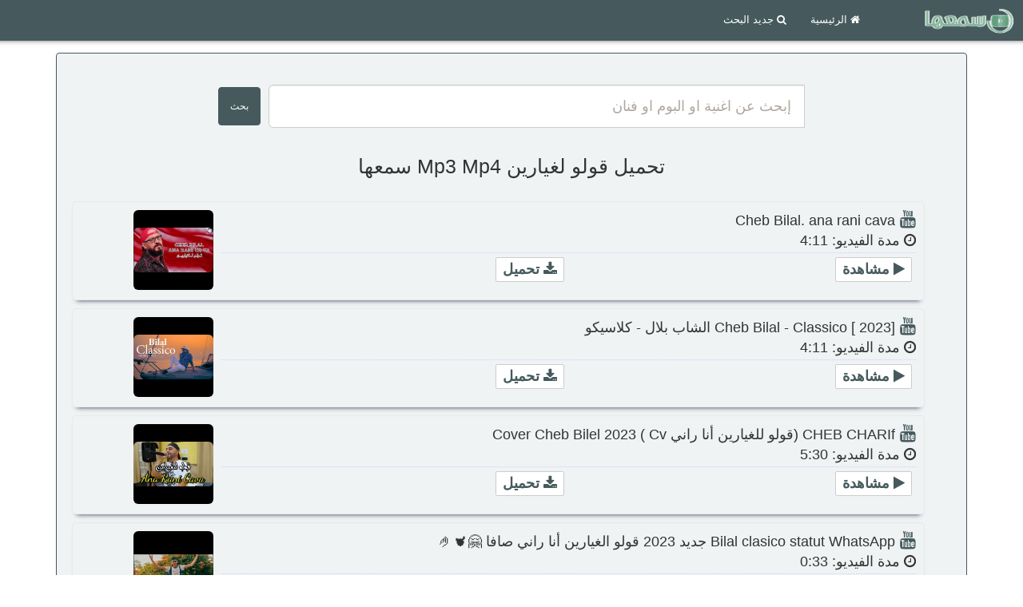

--- FILE ---
content_type: text/html; charset=UTF-8
request_url: https://sm3ha.io/s2/%D9%82%D9%88%D9%84%D9%88-%D9%84%D8%BA%D9%8A%D8%A7%D8%B1%D9%8A%D9%86
body_size: 15229
content:
<!DOCTYPE html><html xmlns="http://www.w3.org/1999/xhtml" lang="ar" dir="rtl"><head><meta http-equiv="Content-Type" content="text/html; charset=utf-8"><meta http-equiv="X-UA-Compatible" content="IE=edge"><meta name="viewport" content="width=device-width, initial-scale=1.0, maximum-scale=2, minimal-ui"><meta name="keywords" content="mp4,mp3,قولو لغيارين,سمعها" /><title>قولو لغيارين Mp3 - سمعها</title><meta name="description" content="(9.79 MB) تحميل قولو لغيارين Mp3 Mp4" /><link rel="canonical" href="https://sm3ha.io/s2/%D9%82%D9%88%D9%84%D9%88-%D9%84%D8%BA%D9%8A%D8%A7%D8%B1%D9%8A%D9%86" /><meta property="og:url" content="https://sm3ha.io/s2/%D9%82%D9%88%D9%84%D9%88-%D9%84%D8%BA%D9%8A%D8%A7%D8%B1%D9%8A%D9%86" /><meta property="og:type" content="article" /><meta property="og:site_name" content="موقع سمعها" /><meta property="og:title" content="قولو لغيارين Mp3 - سمعها" /><meta property="og:description" content="(9.79 MB) تحميل قولو لغيارين Mp3 Mp4" /><meta property="og:image" content="https://i.ytimg.com/vi/Y1wMMYi3UV4/sddefault.jpg?sqp=-oaymwEmCIAFEOAD8quKqQMa8AEB-AH-BIAC6AKKAgwIABABGH8gEygZMA8=&rs=AOn4CLDwgyefs1q3iBrzyRU2G3DskmwIcg" /><meta name="robots" content="index, follow" /><meta name="theme-color" content="#465A5D"><link rel="icon" type="image/png" href="/ico/fsm3ha.ico"/><meta name="google-site-verification" content="9AJvNs_1ieS3DCa-48qNl_SPLgGRojzlSjQRmi8p04E" /><link crossorigin="crossorigin" href="https://i.ytimg.com" rel="preconnect" /><meta name="apple-mobile-web-app-capable" content="yes"><meta name="apple-touch-fullscreen" content="yes"><meta name="apple-mobile-web-app-status-bar-style" content="default"><style type="text/css">
.button{display:inline-block}.img-thumbnail,.thumbnail{-webkit-transition:all .2s ease-in-out}ul#items,ul#items li{list-style-type:none}.ui-menu{float:left;list-style:none}.song-list{margin-bottom:10px;-moz-border-radius:5px;-webkit-border-radius:5px;border:1px solid #e8e8e8}.song-list,.song-list1{overflow:hidden;border-radius:5px}.song-list1{margin:10px;-moz-border-radius:5px;-webkit-border-radius:5px;border:1px solid #e8e8e8;background-color:#fffff}ul#items{padding:0;margin:0}.button{text-decoration:none!important;padding:8px 12px;border-radius:10px;-moz-border-radius:3px;box-shadow:inset 0 0 2px #fff;-o-box-shadow:inset 0 0 2px #fff;-webkit-box-shadow:inset 0 0 2px #fff;-moz-box-shadow:inset 0 0 2px #fff;margin-bottom:5px}.button a,.ui-menu .ui-menu-item a{text-decoration:none}.button:active{box-shadow:inset 0 0 3px #999;-o-box-shadow:inset 0 0 3px #999;-webkit-box-shadow:inset 0 0 3px #999;-moz-box-shadow:inset 0 0 3px #999}.left,.left:hover,.middle,.middle:hover{border-right:0}.left{border-top-right-radius:0;-moz-border-top-right-radius:0;border-bottom-right-radius:0;-moz-border-bottom-right-radius:0}.middle{border-radius:0;-moz-radius:0}.right{border-top-left-radius:0;-moz-border-top-left-radius:0;border-bottom-left-radius:0;-moz-border-bottom-left-radius:0}#status{color:#fff;font-weight:700;line-height:30px;padding-left:8px;margin:0 auto}#button_box{padding:9px 0 0 8px;font-weight:700}#button_box #button_h{display:none}loading{position:absolute;top:0;right:0;bottom:0;left:0;margin:auto;width:200px;height:80px}.item-1{animation-delay:-1s;-webkit-animation-delay:-1s;-moz-animation-delay:-1s;-ms-animation-delay:-1s;-o-animation-delay:-1s}.item-2{animation-delay:-.9s;-webkit-animation-delay:-.9s;-moz-animation-delay:-.9s;-ms-animation-delay:-.9s;-o-animation-delay:-.9s}.item-3{animation-delay:-.8s;-webkit-animation-delay:-.8s;-moz-animation-delay:-.8s;-ms-animation-delay:-.8s;-o-animation-delay:-.8s}.item-4{animation-delay:-.7s;-webkit-animation-delay:-.7s;-moz-animation-delay:-.7s;-ms-animation-delay:-.7s;-o-animation-delay:-.7s}.item-5{animation-delay:-.6s;-webkit-animation-delay:-.6s;-moz-animation-delay:-.6s;-ms-animation-delay:-.6s;-o-animation-delay:-.6s}.item-6{animation-delay:-.5s;-webkit-animation-delay:-.5s;-moz-animation-delay:-.5s;-ms-animation-delay:-.5s;-o-animation-delay:-.5s}.item-7{animation-delay:-.4s;-webkit-animation-delay:-.4s;-moz-animation-delay:-.4s;-ms-animation-delay:-.4s;-o-animation-delay:-.4s}@-webkit-keyframes scale{0%,100%,40%{-moz-transform:scaleY(.2);-ms-transform:scaleY(.2);-o-transform:scaleY(.2);-webkit-transform:scaleY(.2);transform:scaleY(.2)}20%,60%{-moz-transform:scaleY(1);-ms-transform:scaleY(1);-o-transform:scaleY(1);-webkit-transform:scaleY(1);transform:scaleY(1)}}@-moz-keyframes scale{0%,100%,40%{-moz-transform:scaleY(.2);-ms-transform:scaleY(.2);-o-transform:scaleY(.2);-webkit-transform:scaleY(.2);transform:scaleY(.2)}20%,60%{-moz-transform:scaleY(1);-ms-transform:scaleY(1);-o-transform:scaleY(1);-webkit-transform:scaleY(1);transform:scaleY(1)}}@-ms-keyframes scale{0%,100%,40%{-moz-transform:scaleY(.2);-ms-transform:scaleY(.2);-o-transform:scaleY(.2);-webkit-transform:scaleY(.2);transform:scaleY(.2)}20%,60%{-moz-transform:scaleY(1);-ms-transform:scaleY(1);-o-transform:scaleY(1);-webkit-transform:scaleY(1);transform:scaleY(1)}}@keyframes scale{0%,100%,40%{-moz-transform:scaleY(.2);-ms-transform:scaleY(.2);-o-transform:scaleY(.2);-webkit-transform:scaleY(.2);transform:scaleY(.2)}20%,60%{-moz-transform:scaleY(1);-ms-transform:scaleY(1);-o-transform:scaleY(1);-webkit-transform:scaleY(1);transform:scaleY(1)}}* html .ui-autocomplete{width:1px}.ui-menu{padding:2px;margin:0;display:block;background-color:rgba(255,255,255,.9)}.ui-menu .ui-menu{margin-top:-3px}.ui-menu .ui-menu-item{margin:0;padding:0;zoom:1;float:left;clear:left;width:100%}.ui-menu .ui-menu-item a{display:block;padding:.2em .4em;text-align:left!important}b{font-weight:700}.ui-autocomplete{position:absolute;cursor:default;z-index:10000!important;border:1px solid #465A5D;padding:0}.ui-autocomplete .ui-menu-item a{margin:0!important}body{margin:0}.ui-autocomplete a{border:1px solid rgba(255,255,255,.9)}img{border:0}html{font-family:sans-serif;-ms-text-size-adjust:100%;-webkit-text-size-adjust:100%}article,header,nav,section{display:block}[hidden]{display:none}a{background:0 0}a:active,a:hover{outline:0}h1{margin:.67em 0}img{vertical-align:middle}button,input{color:inherit;font:inherit;margin:0}button{overflow:visible}button{text-transform:none}button,html input[type=button],input[type=reset],input[type=submit]{-webkit-appearance:button;cursor:pointer}button[disabled],html input[disabled]{cursor:default}button::-moz-focus-inner,input::-moz-focus-inner{border:0;padding:0}input[type=checkbox],input[type=radio]{box-sizing:border-box;padding:0}input[type=number]::-webkit-inner-spin-button,input[type=number]::-webkit-outer-spin-button{height:auto}input[type=search]::-webkit-search-cancel-button,input[type=search]::-webkit-search-decoration{-webkit-appearance:none}table{border-collapse:collapse;border-spacing:0}@media print{img{page-break-inside:avoid}*{text-shadow:none!important;color:#000!important;background:0 0!important;box-shadow:none!important}a,a:visited{text-decoration:underline}a[href]:after{content:" (" attr(href) ")"}a[href^="#"]:after,a[href^="javascript:"]:after{content:""}img{max-width:100%!important}h2,h3,p{orphans:3;widows:3}h2,h3{page-break-after:avoid}.navbar{display:none}.table{border-collapse:collapse!important}}.btn,.btn-default.active,.btn-default:active,.btn-info.active,.btn-info:active,.btn-primary.active,.btn-primary:active,.btn.active,.btn:active,.form-control,.navbar-toggle{background-image:none}.img-thumbnail,body{background-color:#fff}*,:after,:before{-webkit-box-sizing:border-box;-moz-box-sizing:border-box;box-sizing:border-box}html{font-size:62.5%;-webkit-tap-highlight-color:transparent}body{font-family:"Open Sans","Helvetica Neue",Helvetica,Arial,sans-serif;font-size:15px;line-height:1.42857143;color:#222;margin-top:50px}button,input{font-family:inherit;font-size:inherit;line-height:inherit}a{color:#465A5D;text-decoration:none}.img-responsive,.thumbnail a>img,.thumbnail>img{display:block;max-width:100%;height:auto}.img-rounded{border-radius:6px}.img-thumbnail{display:inline-block;max-width:100%;height:auto;padding:4px;line-height:1.42857143;border:1px solid #ddd;border-radius:4px;-o-transition:all .2s ease-in-out;transition:all .2s ease-in-out}.list-inline{padding-left:0;list-style:none}.sr-only{position:absolute;width:1px;height:1px;margin:-1px;padding:0;overflow:hidden;clip:rect(0,0,0,0);border:0}.h1,.h2,.h3,.h4,.h5,.h6,h1,h2,h3,h4,h5,h6{font-family:"Open Sans","Helvetica Neue",Helvetica,Arial,sans-serif;font-weight:300;line-height:1.1;color:inherit}.h1,.h2,.h3,h1,h2,h3{margin-top:5px;margin-bottom:5px}.h4,.h5,.h6,h4,h5,h6{margin-top:10.5px;margin-bottom:10.5px}.h1,h1{font-size:32px}.h2,h2{font-size:27px}.h3,h3{font-size:22px}.h4,h4{font-size:17px}.h5,h5{font-size:15px}.h6,h6{font-size:13px}p{margin:0 0 10.5px}.text-left{text-align:left}.text-right{text-align:right}.text-center{text-align:center;color:#fff}.text-primary{color:#465A5D}a.text-primary:hover{color:#006687}.text-info{color:#5bc0de}a.text-info:hover{color:#31b0d5}table{background-color:transparent}dl,ul{margin-top:0}ul ul{margin-bottom:0}dl{margin-bottom:21px}ul{margin-bottom:10.5px}.list-inline{margin-left:-5px}.list-inline>li{display:inline-block;padding-left:5px;padding-right:5px}@media (min-width:768px){.container{width:750px}}.container,.container-fluid{margin-right:auto;margin-left:auto}.container{padding-left:5px;padding-right:5px}@media (min-width:992px){.container{width:970px}}@media (min-width:1200px){.container{width:1170px}}.container-fluid{padding-left:15px;padding-right:15px}.row{margin-left:-15px;margin-right:-15px}.col-lg-1,.col-lg-10,.col-lg-11,.col-lg-12,.col-lg-2,.col-lg-3,.col-lg-4,.col-lg-5,.col-lg-6,.col-lg-7,.col-lg-8,.col-lg-9,.col-md-1,.col-md-10,.col-md-11,.col-md-12,.col-md-2,.col-md-3,.col-md-4,.col-md-5,.col-md-6,.col-md-7,.col-md-8,.col-md-9,.col-sm-1,.col-sm-10,.col-sm-11,.col-sm-12,.col-sm-2,.col-sm-3,.col-sm-4,.col-sm-5,.col-sm-6,.col-sm-7,.col-sm-8,.col-sm-9{position:relative;min-height:1px;padding-left:15px;padding-right:15px}.col-xs-1,.col-xs-10,.col-xs-11,.col-xs-12,.col-xs-2,.col-xs-3,.col-xs-4,.col-xs-5,.col-xs-6,.col-xs-7,.col-xs-8,.col-xs-9{position:relative;min-height:1px;padding:5px 1px;float:left}.col-xs-12{width:100%}.col-xs-11{width:91.66666667%}.col-xs-10{width:83.33333333%}.col-xs-9{width:75%}.col-xs-8{width:66.66666667%}.col-xs-7{width:58.33333333%}.col-xs-6{width:50%}.col-xs-5{width:41.66666667%}.col-xs-4{width:33.33333333%}.col-xs-3{width:25%}.col-xs-2{width:16.66666667%}.col-xs-1{width:8.33333333%}.col-xs-push-12{left:100%}.col-xs-push-11{left:91.66666667%}.col-xs-push-10{left:83.33333333%}.col-xs-push-9{left:75%}.col-xs-push-8{left:66.66666667%}.col-xs-push-7{left:58.33333333%}.col-xs-push-6{left:50%}.col-xs-push-5{left:41.66666667%}.col-xs-push-4{left:33.33333333%}.col-xs-push-3{left:25%}.col-xs-push-2{left:16.66666667%}.col-xs-push-1{left:8.33333333%}.col-xs-push-0{left:0}@media (min-width:768px){.col-sm-1,.col-sm-10,.col-sm-11,.col-sm-12,.col-sm-2,.col-sm-3,.col-sm-4,.col-sm-5,.col-sm-6,.col-sm-7,.col-sm-8,.col-sm-9{float:left}.col-sm-12{width:100%}.col-sm-11{width:91.66666667%}.col-sm-10{width:83.33333333%}.col-sm-9{width:75%}.col-sm-8{width:66.66666667%}.col-sm-7{width:58.33333333%}.col-sm-6{width:50%}.col-sm-5{width:41.66666667%}.col-sm-4{width:33.33333333%}.col-sm-3{width:25%}.col-sm-2{width:16.66666667%}.col-sm-1{width:8.33333333%}.col-sm-push-12{left:100%}.col-sm-push-11{left:91.66666667%}.col-sm-push-10{left:83.33333333%}.col-sm-push-9{left:75%}.col-sm-push-8{left:66.66666667%}.col-sm-push-7{left:58.33333333%}.col-sm-push-6{left:50%}.col-sm-push-5{left:41.66666667%}.col-sm-push-4{left:33.33333333%}.col-sm-push-3{left:25%}.col-sm-push-2{left:16.66666667%}.col-sm-push-1{left:8.33333333%}.col-sm-push-0{left:0}}@media (min-width:992px){.col-md-1,.col-md-10,.col-md-11,.col-md-12,.col-md-2,.col-md-3,.col-md-4,.col-md-5,.col-md-6,.col-md-7,.col-md-8,.col-md-9{float:left}.col-md-12{width:100%}.col-md-11{width:91.66666667%}.col-md-10{width:83.33333333%}.col-md-9{width:75%}.col-md-8{width:66.66666667%}.col-md-7{width:58.33333333%}.col-md-6{width:50%}.col-md-5{width:41.66666667%}.col-md-4{width:33.33333333%}.col-md-3{width:25%}.col-md-2{width:16.66666667%}.col-md-1{width:8.33333333%}.col-md-push-12{left:100%}.col-md-push-11{left:91.66666667%}.col-md-push-10{left:83.33333333%}.col-md-push-9{left:75%}.col-md-push-8{left:66.66666667%}.col-md-push-7{left:58.33333333%}.col-md-push-6{left:50%}.col-md-push-5{left:41.66666667%}.col-md-push-4{left:33.33333333%}.col-md-push-3{left:25%}.col-md-push-2{left:16.66666667%}.col-md-push-1{left:8.33333333%}.col-md-push-0{left:0}}@media (min-width:1200px){.col-lg-1,.col-lg-10,.col-lg-11,.col-lg-12,.col-lg-2,.col-lg-3,.col-lg-4,.col-lg-5,.col-lg-6,.col-lg-7,.col-lg-8,.col-lg-9{float:left}.col-lg-12{width:100%}.col-lg-11{width:91.66666667%}.col-lg-10{width:83.33333333%}.col-lg-9{width:100%}.col-lg-8{width:66.66666667%}.col-lg-7{width:58.33333333%}.col-lg-6{width:50%}.col-lg-5{width:41.66666667%}.col-lg-4{width:33.33333333%}.col-lg-3{width:25%}.col-lg-2{width:16.66666667%}.col-lg-1{width:8.33333333%}.col-lg-push-12{left:100%}.col-lg-push-11{left:91.66666667%}.col-lg-push-10{left:83.33333333%}.col-lg-push-9{left:75%}.col-lg-push-8{left:66.66666667%}.col-lg-push-7{left:58.33333333%}.col-lg-push-6{left:50%}.col-lg-push-5{left:41.66666667%}.col-lg-push-4{left:33.33333333%}.col-lg-push-3{left:25%}.col-lg-push-2{left:16.66666667%}.col-lg-push-1{left:8.33333333%}.col-lg-push-0{left:0}}table{max-width:100%}.table{width:100%;margin-bottom:21px}.table .table{background-color:#fff}table col[class*=col-]{position:static;float:none;display:table-column}@media (max-width:767px){.table-responsive{width:100%;margin-bottom:15.75px;overflow-y:hidden;overflow-x:scroll;-ms-overflow-style:-ms-autohiding-scrollbar;border:1px solid #ddd;-webkit-overflow-scrolling:touch}.table-responsive>.table{margin-bottom:0}}input[type=search]{-webkit-box-sizing:border-box;-moz-box-sizing:border-box;box-sizing:border-box;-webkit-appearance:none}input[type=checkbox],input[type=radio]{margin:4px 0 0;line-height:normal}.form-control{line-height:1.42857143;color:#6f6f6f;display:block}input[type=file]{display:block}input[type=range]{display:block;width:100%}input[type=checkbox]:focus,input[type=file]:focus,input[type=radio]:focus{outline:dotted thin;outline:-webkit-focus-ring-color auto;outline-offset:-2px}.form-control{width:100%;height:35px;background-color:#fff;border:1px solid #ccc;border-radius:4px;-webkit-box-shadow:inset 0 1px 1px rgba(0,0,0,.075);box-shadow:inset 0 1px 1px rgba(0,0,0,.075);-webkit-transition:border-color ease-in-out .15s,box-shadow ease-in-out .15s;transition:border-color ease-in-out .15s,box-shadow ease-in-out .15s}.form-control:focus{border-color:#66afe9;outline:0;-webkit-box-shadow:inset 0 1px 1px rgba(0,0,0,.075),0 0 8px rgba(102,175,233,.6);box-shadow:inset 0 1px 1px rgba(0,0,0,.075),0 0 8px rgba(102,175,233,.6)}.form-control::-moz-placeholder{color:#999;opacity:1}.form-control:-ms-input-placeholder{color:#999}.form-control::-webkit-input-placeholder{color:#999}.form-control[disabled],.form-control[readonly]{cursor:not-allowed;background-color:#eee;opacity:1}input[type=date]{line-height:35px}.form-group{margin-bottom:15px}input[type=checkbox][disabled],input[type=radio][disabled]{cursor:not-allowed}.input-sm{height:30px;padding:5px 10px;font-size:12px;line-height:1.5;border-radius:3px}.input-lg{height:48px;padding:10px 16px;font-size:19px;line-height:1.33;border-radius:6px}@media (min-width:768px){.form-inline .form-control,.form-inline .form-group{display:inline-block;vertical-align:middle}.form-inline .form-group{margin-bottom:0;vertical-align:middle}.form-inline .form-control{width:auto}.form-inline .input-group>.form-control{width:100%}}.btn-group>.btn-group{float:left}.btn{display:inline-block;margin-bottom:0;font-size:14px;font-weight:400;line-height:1.42857143;text-align:center;white-space:nowrap;vertical-align:middle;cursor:pointer;-webkit-user-select:none;-moz-user-select:none;-ms-user-select:none;user-select:none;border:1px solid transparent;border-radius:4px}.btn.active:focus,.btn:active:focus,.btn:focus{outline:dotted thin;outline:-webkit-focus-ring-color auto 5px;outline-offset:-2px}.btn:focus,.btn:hover{color:#333;text-decoration:none}.btn.active,.btn:active{outline:0;-webkit-box-shadow:inset 0 3px 5px rgba(0,0,0,.125);box-shadow:inset 0 3px 5px rgba(0,0,0,.125)}.btn[disabled]{pointer-events:none;cursor:not-allowed;-webkit-box-shadow:none;box-shadow:none;opacity:.65}.btn-default{color:#333;background-color:#fff;border-color:#ccc}.btn-default.active,.btn-default:active,.btn-default:focus,.btn-default:hover{color:#333;background-color:#e6e6e6;border-color:#adadad}.btn-default[disabled],.btn-default[disabled].active,.btn-default[disabled]:active,.btn-default[disabled]:focus,.btn-default[disabled]:hover{background-color:#fff;border-color:#ccc}.btn-primary{color:#fff;background-color:#428bca;border-color:#357ebd}.btn-primary.active,.btn-primary:active,.btn-primary:focus,.btn-primary:hover{color:#fff;background-color:#3071a9;border-color:#285e8e}.btn-primary[disabled],.btn-primary[disabled].active,.btn-primary[disabled]:active,.btn-primary[disabled]:focus,.btn-primary[disabled]:hover{background-color:#428bca;border-color:#357ebd}.btn-info{color:#fff;background-color:#5bc0de;border-color:#46b8da}.btn-info.active,.btn-info:active,.btn-info:focus,.btn-info:hover{color:#fff;background-color:#31b0d5;border-color:#269abc}.btn-info[disabled],.btn-info[disabled].active,.btn-info[disabled]:active,.btn-info[disabled]:focus,.btn-info[disabled]:hover{background-color:#5bc0de;border-color:#46b8da}.btn-link{font-weight:400;color:#428bca;cursor:pointer;border-radius:0}.btn-link,.btn-link:active,.btn-link[disabled]{background-color:transparent;-webkit-box-shadow:none;box-shadow:none}.btn-link,.btn-link:active,.btn-link:focus,.btn-link:hover{border-color:transparent}.btn-link:focus,.btn-link:hover{color:#2a6496;text-decoration:underline;background-color:transparent}.btn-link[disabled]:focus,.btn-link[disabled]:hover{color:#777;text-decoration:none}.btn-group-lg>.btn,.btn-lg{padding:10px 16px;font-size:18px;line-height:1.33;border-radius:6px}.btn-group-sm>.btn,.btn-sm{padding:5px 10px;font-size:12px;line-height:1.5;border-radius:3px}.btn-group-xs>.btn,.btn-xs{padding:1px 5px;font-size:12px;line-height:1.5;border-radius:3px}.btn-block{display:block;width:100%}.btn-block+.btn-block{margin-top:5px}input[type=button].btn-block,input[type=reset].btn-block,input[type=submit].btn-block{width:100%}.collapse{display:none}.collapse.in{display:block}@font-face{font-family:'Glyphicons Halflings';src:url(/fonts/glyphicons-halflings-regular.eot);src:url(/fonts/glyphicons-halflings-regular.eot?#iefix) format('embedded-opentype'),url(/fonts/glyphicons-halflings-regular.woff) format('woff'),url(/fonts/glyphicons-halflings-regular.ttf) format('truetype'),url(/fonts/glyphicons-halflings-regular.svg#glyphicons_halflingsregular) format('svg')}.btn-group-vertical>.btn-group:not(:first-child):not(:last-child)>.btn,.btn-group-vertical>.btn:not(:first-child):not(:last-child),.btn-group>.btn-group:not(:first-child):not(:last-child)>.btn,.btn-group>.btn:not(:first-child):not(:last-child):not(.dropdown-toggle){border-radius:0}.btn-group-vertical>.btn.active,.btn-group-vertical>.btn:active,.btn-group-vertical>.btn:focus,.btn-group-vertical>.btn:hover,.btn-group>.btn.active,.btn-group>.btn:active,.btn-group>.btn:focus,.btn-group>.btn:hover,.input-group-btn>.btn:active,.input-group-btn>.btn:focus,.input-group-btn>.btn:hover{z-index:2}.btn-group,.btn-group-vertical{position:relative;display:inline-block;vertical-align:middle}.btn-group-vertical>.btn,.btn-group>.btn{position:relative;float:left}.btn-group-vertical>.btn:focus,.btn-group>.btn:focus{outline:0}.btn-group .btn+.btn,.btn-group .btn+.btn-group,.btn-group .btn-group+.btn,.btn-group .btn-group+.btn-group{margin-left:-1px}.btn-group>.btn:first-child{margin-left:0}.btn-group>.btn:first-child:not(:last-child):not(.dropdown-toggle){border-bottom-right-radius:0;border-top-right-radius:0}.btn-group>.btn:last-child:not(:first-child){border-bottom-left-radius:0;border-top-left-radius:0}.btn-group>.btn-group:first-child>.btn:last-child,.btn-group>.btn-group:first-child>.dropdown-toggle{border-bottom-right-radius:0;border-top-right-radius:0}.btn-group>.btn-group:last-child>.btn:first-child{border-bottom-left-radius:0;border-top-left-radius:0}.btn-group-vertical>.btn,.btn-group-vertical>.btn-group,.btn-group-vertical>.btn-group>.btn{display:block;float:none;width:100%;max-width:100%}.btn-group-vertical>.btn-group>.btn{float:none}.btn-group-vertical>.btn+.btn,.btn-group-vertical>.btn+.btn-group,.btn-group-vertical>.btn-group+.btn,.btn-group-vertical>.btn-group+.btn-group{margin-top:-1px;margin-left:0}.input-group-btn:last-child>.btn,.input-group-btn:last-child>.btn-group,.input-group-btn>.btn+.btn{margin-left:-1px}.btn-group-vertical>.btn:first-child:not(:last-child){border-top-right-radius:0;border-bottom-right-radius:0;border-bottom-left-radius:0}.btn-group-vertical>.btn:last-child:not(:first-child){border-bottom-left-radius:0;border-top-right-radius:0;border-top-left-radius:0}.btn-group-vertical>.btn-group:first-child:not(:last-child)>.btn:last-child,.btn-group-vertical>.btn-group:first-child:not(:last-child)>.dropdown-toggle{border-bottom-right-radius:0;border-bottom-left-radius:0}.btn-group-vertical>.btn-group:last-child:not(:first-child)>.btn:first-child{border-top-right-radius:0;border-top-left-radius:0}[data-toggle=buttons]>.btn>input[type=checkbox],[data-toggle=buttons]>.btn>input[type=radio]{display:none}.input-group{position:relative;display:table;border-collapse:separate}.input-group[class*=col-]{float:none;padding-left:0;padding-right:0}.input-group .form-control{position:relative;z-index:2;float:left;width:100%;margin-bottom:0}.input-group-lg>.form-control,.input-group-lg>.input-group-btn>.btn{height:48px;padding:10px 16px;font-size:19px;line-height:1.33;border-radius:6px}.input-group-sm>.form-control,.input-group-sm>.input-group-btn>.btn{height:30px;padding:5px 10px;font-size:12px;line-height:1.5;border-radius:3px}.input-group .form-control,.input-group-btn{display:table-cell}.nav>li,.nav>li>a{display:block;position:relative}.input-group .form-control:not(:first-child):not(:last-child),.input-group-btn:not(:first-child):not(:last-child){border-radius:0}.input-group-btn{width:1%;white-space:nowrap;vertical-align:middle}.input-group .form-control:first-child,.input-group-btn:first-child>.btn,.input-group-btn:first-child>.btn-group>.btn,.input-group-btn:first-child>.dropdown-toggle,.input-group-btn:last-child>.btn-group:not(:last-child)>.btn,.input-group-btn:last-child>.btn:not(:last-child):not(.dropdown-toggle){border-bottom-right-radius:0;border-top-right-radius:0}.input-group .form-control:last-child,.input-group-btn:first-child>.btn-group:not(:first-child)>.btn,.input-group-btn:first-child>.btn:not(:first-child),.input-group-btn:last-child>.btn,.input-group-btn:last-child>.btn-group>.btn,.input-group-btn:last-child>.dropdown-toggle{border-bottom-left-radius:0;border-top-left-radius:0}.input-group-btn{position:relative;font-size:0;white-space:nowrap}.input-group-btn>.btn{position:relative}.input-group-btn:first-child>.btn,.input-group-btn:first-child>.btn-group{margin-right:-1px}.nav{margin-bottom:0;padding-left:0;list-style:none}.nav>li>a{padding:10px 15px}.nav>li>a:focus,.nav>li>a:hover{text-decoration:none;background-color:#eee}.nav>li>a>img{max-width:none}.nav-tabs{border-bottom:1px solid #ddd}.nav-tabs>li{float:left;margin-bottom:-1px}.nav-tabs>li>a{margin-right:2px;line-height:1.42857143;border:1px solid transparent;border-radius:4px 4px 0 0}.nav-tabs>li>a:hover{border-color:#eee #eee #ddd}.nav-tabs>li.active>a,.nav-tabs>li.active>a:focus,.nav-tabs>li.active>a:hover{color:#6f6f6f;background-color:#fff;border:1px solid #ddd;border-bottom-color:transparent;cursor:default}.tab-content>.active{display:block}.navbar{position:relative;min-height:45px;margin-bottom:10px;border-radius:4px}.navbar-collapse{max-height:340px;overflow-x:visible;padding-right:15px;padding-left:15px;border-top:1px solid transparent;-webkit-overflow-scrolling:touch}.navbar-collapse.in{overflow-y:auto}@media (min-width:768px){.navbar{border-radius:4px}.navbar-header{float:left}.navbar-collapse{width:auto;border-top:0;box-shadow:none}.navbar-collapse.collapse{display:block!important;height:auto!important;padding-bottom:0;overflow:visible!important}.navbar-collapse.in{overflow-y:visible}.navbar-fixed-bottom .navbar-collapse,.navbar-fixed-top .navbar-collapse{padding-left:0;padding-right:0}}.container-fluid>.navbar-collapse,.container-fluid>.navbar-header,.container>.navbar-collapse,.container>.navbar-header{margin-right:-15px;margin-left:-15px}.navbar-fixed-bottom,.navbar-fixed-top{position:fixed;right:0;left:0;z-index:1030}.navbar-fixed-top{top:0;border-width:0 0 1px}.navbar-fixed-bottom{bottom:0;margin-bottom:0;border-width:1px 0 0}.navbar-brand{float:left;padding:12px 15px;font-size:19px;line-height:21px;height:45px}.navbar-brand:focus,.navbar-brand:hover{text-decoration:none}@media (min-width:768px){.container-fluid>.navbar-collapse,.container-fluid>.navbar-header,.container>.navbar-collapse,.container>.navbar-header{margin-right:0;margin-left:0}.navbar-fixed-bottom,.navbar-fixed-top{border-radius:4px}.navbar>.container .navbar-brand,.navbar>.container-fluid .navbar-brand{margin-left:-15px}}.navbar-toggle{position:relative;float:right;margin-right:15px;padding:9px 10px;margin-top:5.5px;margin-bottom:5.5px;background-color:transparent;border:1px solid transparent;border-radius:4px}.navbar-toggle:focus{outline:0}.navbar-toggle .icon-bar{display:block;width:22px;height:2px;border-radius:1px}.navbar-toggle .icon-bar+.icon-bar{margin-top:4px}@media (min-width:768px){.navbar-toggle{display:none}}.navbar-nav{margin:6px -15px}.navbar-nav>li>a{padding-top:10px;padding-bottom:10px;line-height:21px}@media (min-width:768px){.navbar-nav{float:left;margin:0}.navbar-nav>li{float:left}.navbar-nav>li>a{padding-top:12px;padding-bottom:12px}.navbar-nav.navbar-right:last-child{margin-right:-15px}.navbar-left{float:left!important}.navbar-right{float:right!important}}.navbar-form{margin:5px -15px;padding:10px 15px;border-top:1px solid transparent;border-bottom:1px solid transparent;-webkit-box-shadow:inset 0 1px 0 rgba(255,255,255,.1),0 1px 0 rgba(255,255,255,.1);box-shadow:inset 0 1px 0 rgba(255,255,255,.1),0 1px 0 rgba(255,255,255,.1)}@media (min-width:768px){.navbar-form .form-control,.navbar-form .form-group{display:inline-block;vertical-align:middle}.navbar-form .form-group{margin-bottom:0;vertical-align:middle}.navbar-form .form-control{width:auto}.navbar-form .input-group>.form-control{width:100%}.navbar-form{width:auto;border:0;margin-left:0;margin-right:0;padding-top:0;padding-bottom:0;-webkit-box-shadow:none;box-shadow:none}.navbar-form.navbar-right:last-child{margin-right:-15px}}@media (max-width:767px){.navbar-form .form-group{margin-bottom:5px}}.navbar-default,.navbar-default .navbar-toggle{border-color:#465A5D}.navbar-btn{margin-top:5px;margin-bottom:5px}.navbar-btn.btn-sm{margin-top:7.5px;margin-bottom:7.5px}.navbar-btn.btn-xs{margin-top:11.5px;margin-bottom:11.5px}.navbar-text{margin-top:12px;margin-bottom:12px}@media (min-width:768px){.navbar-text{float:left;margin-left:15px;margin-right:15px}.navbar-text.navbar-right:last-child{margin-right:0}}.navbar-default{background-color:#465A5D}.navbar-default .navbar-brand{color:#8fb7ba}.navbar-default .navbar-brand:focus,.navbar-default .navbar-brand:hover{color:#fff;border-radius:4px}.navbar-default .navbar-nav>li>a,.navbar-default .navbar-text{color:#fff}.navbar-default .navbar-nav>.active>a,.navbar-default .navbar-nav>.active>a:focus,.navbar-default .navbar-nav>.active>a:hover,.navbar-default .navbar-nav>li>a:focus,.navbar-default .navbar-nav>li>a:hover{color:#fff;background-color:#8fb7ba;border-radius:4px}.navbar-default .navbar-toggle:focus,.navbar-default .navbar-toggle:hover{background-color:#8fb7ba;border-radius:4px}.navbar-default .navbar-toggle .icon-bar{background-color:#fff}.navbar-default .navbar-collapse,.navbar-default .navbar-form{border-color:#fff}.navbar-default .navbar-link,.navbar-default .navbar-link:hover{color:#fff}.thumbnail a>img,.thumbnail1 a>img,.thumbnail1>img,.thumbnail>img{margin-left:auto;margin-right:auto}.thumbnail,.thumbnail1{margin-bottom:21px;line-height:1.42857143;display:block}.thumbnail{padding:4px;background-color:#fff;border:1px solid #ddd;border-radius:4px;transition:all .2s ease-in-out}a.thumbnail.active,a.thumbnail:focus,a.thumbnail:hover{border-color:#465A5D}.thumbnail1{padding:4px;border-radius:4px;-webkit-transition:all .2s ease-in-out;transition:all .2s ease-in-out}.alert{padding:15px;margin-bottom:20px;border:1px solid transparent;border-radius:4px}.alert h4{margin-top:0;color:inherit}.alert>p,.alert>ul{margin-bottom:0}.alert>p+p{margin-top:5px}.alert-info{color:#31708f;background-color:#ffebbf;border-color:#bce8f1}.alert-info .alert-link{color:#245269}@-webkit-keyframes progress-bar-stripes{from{background-position:40px 0}to{background-position:0 0}}@keyframes progress-bar-stripes{from{background-position:40px 0}to{background-position:0 0}}.list-group{padding-left:0;margin-bottom:20px}.list-group-item{position:relative;display:block;padding:8px;margin-bottom:-1px;background-color:#fff;border:1px solid #ddd}.list-group-item:first-child{border-top-left-radius:4px;border-top-right-radius:4px}.list-group-item:last-child{margin-bottom:0;border-bottom-right-radius:4px;border-bottom-left-radius:4px}a.list-group-item{color:#555}a.list-group-item .list-group-item-heading{color:#333}a.list-group-item:focus,a.list-group-item:hover{color:#555;text-decoration:none;background-color:#66898c1a}.list-group-item.active,.list-group-item.active:focus,.list-group-item.active:hover{z-index:2;color:#fff;background-color:#3c9e23;border-color:#3c9e23}.list-group-item.active .list-group-item-heading,.list-group-item.active:focus .list-group-item-heading,.list-group-item.active:hover .list-group-item-heading{color:inherit}.list-group-item.active .list-group-item-text,.list-group-item.active:focus .list-group-item-text,.list-group-item.active:hover .list-group-item-text{color:#e1edf7}.list-group-item-info{color:#31708f;background-color:#d9edf7}a.list-group-item-info{color:#31708f}a.list-group-item-info .list-group-item-heading{color:inherit}a.list-group-item-info:focus,a.list-group-item-info:hover{color:#31708f;background-color:#c4e3f3}a.list-group-item-info.active,a.list-group-item-info.active:focus,a.list-group-item-info.active:hover{color:#fff;background-color:#31708f;border-color:#31708f}.list-group-item-heading{margin-top:0;margin-bottom:5px}.list-group-item-text{margin-bottom:0;line-height:1.3}.well{min-height:20px;padding:10px 5px;margin-bottom:10px;background-color:#fafafa;border:1px solid #465A5D;border-radius:4px;-webkit-box-shadow:inset 0 1px 1px rgba(0,0,0,.05);box-shadow:inset 0 1px 1px rgba(0,0,0,.05)}.well-lg{padding:24px;border-radius:6px}.well-sm{padding:9px;border-radius:3px}@media (min-width:1200px){.hidden-lg{display:none!important}}@media (max-width:767px){.hidden-xs{display:none!important}}@media (min-width:768px) and (max-width:991px){.hidden-sm{display:none!important}}@media (min-width:992px) and (max-width:1199px){.hidden-md{display:none!important}}.navbar{border:none;font-size:13px;font-weight:300}.navbar .navbar-toggle:hover .icon-bar{background-color:#b3b3b3}.navbar-collapse{border-top-color:rgba(0,0,0,.2);-webkit-box-shadow:none;box-shadow:none}.btn{padding:14px 28px}.btn-lg{padding:16px 32px}.btn-sm{padding:8px 16px}.btn-xs{padding:4px 8px}table{font-size:12px}.form-control,input{padding:7px;font-size:12px}.form-group .btn,.input-group-btn .btn{padding:8px 14px;font-size:12px}.nav-tabs>li>a{background-color:#e7e7e7;color:#222}.list-group{font-size:12px;font-weight:300}.alert{font-size:14px;font-weight:300}.alert .alert-link,.alert a{font-weight:400}.btn-group-vertical>.btn-group:after,.btn-group-vertical>.btn-group:before,.clearfix:after,.clearfix:before,.container-fluid:after,.container-fluid:before,.container:after,.container:before,.nav:after,.nav:before,.navbar-collapse:after,.navbar-collapse:before,.navbar-header:after,.navbar-header:before,.navbar:after,.navbar:before,.row:after,.row:before{content:" ";display:table}.btn-group-vertical>.btn-group:after,.clearfix:after,.container-fluid:after,.container:after,.nav:after,.navbar-collapse:after,.navbar-header:after,.navbar:after,.row:after{clear:both}.center-block{display:block;margin-left:auto;margin-right:auto}.hidden{display:none!important;visibility:hidden!important}@media screen and (max-width:1000px){h1,h2{font-weight:700}h4,span{font-size:95%}h1{font-size:22px}h2{font-size:20px}h3{font-size:16px}}@media screen and (max-width:700px){h1,h2,h3{font-weight:700}h4,span{font-size:85%}h1{font-size:20px}h2{font-size:18px}h3{font-size:14px}}@media screen and (max-width:500px){h1,h2,h3{font-weight:700}h4,span{font-size:75%}h1{font-size:17px}h2{font-size:15px}h3{font-size:14px}}.mp3-dl a{color:#465A5D!important}.mp3-dl a:hover{border-color:#465A5D!important;background:#465A5D!important;color:#fff!important}/*! * bootswatch v3.3.7 * Homepage: http://bootswatch.com * Copyright 2012-2016 Thomas Park * Licensed under MIT * Based on Bootstrap
*//*! * Bootstrap v3.3.7 (http://getbootstrap.com) * Copyright 2011-2016 Twitter, Inc. * Licensed under MIT (https://github.com/twbs/bootstrap/blob/master/LICENSE) *//*! normalize.css v3.0.3 | MIT License | github.com/necolas/normalize.css */html{font-family:sans-serif;-ms-text-size-adjust:100%;-webkit-text-size-adjust:100%}body{margin:0}article,header,menu,nav,section{display:block}[hidden]{display:none}a{background-color:transparent}a:active,a:hover{outline:0}b{font-weight:700}h1{font-size:2em;margin:.67em 0}img{border:0}button,input{color:inherit;font:inherit;margin:0}button{overflow:visible}button{text-transform:none}button,html input[type=button],input[type=reset],input[type=submit]{-webkit-appearance:button;cursor:pointer}button[disabled],html input[disabled]{cursor:default}button::-moz-focus-inner,input::-moz-focus-inner{border:0;padding:0}input{line-height:normal}input[type=checkbox],input[type=radio]{-webkit-box-sizing:border-box;-moz-box-sizing:border-box;box-sizing:border-box;padding:0}input[type=number]::-webkit-inner-spin-button,input[type=number]::-webkit-outer-spin-button{height:auto}input[type=search]{-webkit-appearance:textfield;-webkit-box-sizing:content-box;-moz-box-sizing:content-box;box-sizing:content-box}input[type=search]::-webkit-search-cancel-button,input[type=search]::-webkit-search-decoration{-webkit-appearance:none}table{border-collapse:collapse;border-spacing:0}/*! Source: https://github.com/h5bp/html5-boilerplate/blob/master/src/css/main.css */@media print{*,:after,:before{background:0 0!important;color:#000!important;-webkit-box-shadow:none!important;box-shadow:none!important;text-shadow:none!important}a,a:visited{text-decoration:underline}a[href]:after{content:" (" attr(href) ")"}a[href^="#"]:after,a[href^="javascript:"]:after{content:""}img{page-break-inside:avoid}img{max-width:100%!important}h2,h3,p{orphans:3;widows:3}h2,h3{page-break-after:avoid}.navbar{display:none}.table{border-collapse:collapse!important}}@font-face{font-family:'Glyphicons Halflings';src:url(../fonts/glyphicons-halflings-regular.eot);src:url(../fonts/glyphicons-halflings-regular.eot?#iefix) format('embedded-opentype'),url(../fonts/glyphicons-halflings-regular.woff2) format('woff2'),url(../fonts/glyphicons-halflings-regular.woff) format('woff'),url(../fonts/glyphicons-halflings-regular.ttf) format('truetype'),url(../fonts/glyphicons-halflings-regular.svg#glyphicons_halflingsregular) format('svg')}*{-webkit-box-sizing:border-box;-moz-box-sizing:border-box;box-sizing:border-box}:after,:before{-webkit-box-sizing:border-box;-moz-box-sizing:border-box;box-sizing:border-box}html{font-size:10px;-webkit-tap-highlight-color:transparent}body{margin-top:50px;font-family:Ubuntu,Tahoma,"Helvetica Neue",Helvetica,Arial,sans-serif;font-size:14px;line-height:1.42857143;color:#333;background-color:#fff}button,input{font-family:inherit;font-size:inherit;line-height:inherit}a{color:#465A5D;text-decoration:none}a:focus,a:hover{color:#465A5D;text-decoration:underline}a:focus{outline:5px auto -webkit-focus-ring-color;outline-offset:-2px}img{vertical-align:middle}.img-responsive,.thumbnail a>img,.thumbnail>img{display:block;max-width:100%;height:auto}.img-rounded{border-radius:6px}.img-thumbnail{padding:4px;line-height:1.42857143;background-color:#fff;border:1px solid #ddd;border-radius:4px;-webkit-transition:all .2s ease-in-out;-o-transition:all .2s ease-in-out;transition:all .2s ease-in-out;display:inline-block;max-width:100%;height:auto}.sr-only{position:absolute;width:1px;height:1px;margin:-1px;padding:0;overflow:hidden;clip:rect(0,0,0,0);border:0}[role=button]{cursor:pointer}.h1,.h2,.h3,.h4,.h5,.h6,h1,h2,h3,h4,h5,h6{font-family:Ubuntu,Tahoma,"Helvetica Neue",Helvetica,Arial,sans-serif;font-weight:500;line-height:1.1;color:inherit}.h1,.h2,.h3,h1,h2,h3{margin-top:20px;margin-bottom:10px}.h4,.h5,.h6,h4,h5,h6{margin-top:10px;margin-bottom:10px}.h1,h1{font-size:25px;margin-bottom:30px}.h2,h2{font-size:30px}.h3,h3{font-size:24px}.h4,h4{font-size:18px}.h5,h5{font-size:14px}.h6,h6{font-size:12px}p{margin:0 0 10px}.text-left{text-align:left}.text-right{text-align:right}.text-center{text-align:center}.text-nowrap{white-space:nowrap}.text-uppercase{text-transform:uppercase}.text-primary{color:#e95420}a.text-primary:focus,a.text-primary:hover{color:#c34113}.text-info{color:#3a87ad}a.text-info:focus,a.text-info:hover{color:#2d6987}ul{margin-top:0;margin-bottom:10px}ul ul{margin-bottom:0}.list-inline{padding-left:0;list-style:none;margin-left:-5px}.list-inline>li{display:inline-block;padding-left:5px;padding-right:5px}dl{margin-top:0;margin-bottom:20px}.container{margin-right:auto;margin-left:auto;padding-left:15px;padding-right:15px}@media (min-width:768px){.container{width:750px}}@media (min-width:992px){.container{width:970px}}@media (min-width:1200px){.container{width:1170px}}.container-fluid{margin-right:auto;margin-left:auto;padding-left:15px;padding-right:15px}.row{margin-left:-15px;margin-right:-15px}.col-lg-1,.col-lg-10,.col-lg-11,.col-lg-12,.col-lg-2,.col-lg-3,.col-lg-4,.col-lg-5,.col-lg-6,.col-lg-7,.col-lg-8,.col-lg-9,.col-md-1,.col-md-10,.col-md-11,.col-md-12,.col-md-2,.col-md-3,.col-md-4,.col-md-5,.col-md-6,.col-md-7,.col-md-8,.col-md-9,.col-sm-1,.col-sm-10,.col-sm-11,.col-sm-12,.col-sm-2,.col-sm-3,.col-sm-4,.col-sm-5,.col-sm-6,.col-sm-7,.col-sm-8,.col-sm-9,.col-xs-1,.col-xs-10,.col-xs-11,.col-xs-12,.col-xs-2,.col-xs-3,.col-xs-4,.col-xs-5,.col-xs-6,.col-xs-7,.col-xs-8,.col-xs-9{position:relative;min-height:1px;padding-left:5px;padding-right:5px}.col-xs-1,.col-xs-10,.col-xs-11,.col-xs-12,.col-xs-2,.col-xs-3,.col-xs-4,.col-xs-5,.col-xs-6,.col-xs-7,.col-xs-8,.col-xs-9{float:left}.col-xs-12{width:100%}.col-xs-11{width:91.66666667%}.col-xs-10{width:83.33333333%}.col-xs-9{width:75%}.col-xs-8{width:66.66666667%}.col-xs-7{width:58.33333333%}.col-xs-6{width:50%}.col-xs-5{width:41.66666667%}.col-xs-4{width:33.33333333%}.col-xs-3{width:25%}.col-xs-2{width:16.66666667%}.col-xs-1{width:8.33333333%}.col-xs-push-12{left:100%}.col-xs-push-11{left:91.66666667%}.col-xs-push-10{left:83.33333333%}.col-xs-push-9{left:75%}.col-xs-push-8{left:66.66666667%}.col-xs-push-7{left:58.33333333%}.col-xs-push-6{left:50%}.col-xs-push-5{left:41.66666667%}.col-xs-push-4{left:33.33333333%}.col-xs-push-3{left:25%}.col-xs-push-2{left:16.66666667%}.col-xs-push-1{left:8.33333333%}.col-xs-push-0{left:auto}@media (min-width:768px){.col-sm-1,.col-sm-10,.col-sm-11,.col-sm-12,.col-sm-2,.col-sm-3,.col-sm-4,.col-sm-5,.col-sm-6,.col-sm-7,.col-sm-8,.col-sm-9{float:left}.col-sm-12{width:100%}.col-sm-11{width:91.66666667%}.col-sm-10{width:83.33333333%}.col-sm-9{width:75%}.col-sm-8{width:66.66666667%}.col-sm-7{width:58.33333333%}.col-sm-6{width:50%}.col-sm-5{width:41.66666667%}.col-sm-4{width:33.33333333%}.col-sm-3{width:25%}.col-sm-2{width:16.66666667%}.col-sm-1{width:8.33333333%}.col-sm-push-12{left:100%}.col-sm-push-11{left:91.66666667%}.col-sm-push-10{left:83.33333333%}.col-sm-push-9{left:75%}.col-sm-push-8{left:66.66666667%}.col-sm-push-7{left:58.33333333%}.col-sm-push-6{left:50%}.col-sm-push-5{left:41.66666667%}.col-sm-push-4{left:33.33333333%}.col-sm-push-3{left:25%}.col-sm-push-2{left:16.66666667%}.col-sm-push-1{left:8.33333333%}.col-sm-push-0{left:auto}}@media (min-width:992px){.col-md-1,.col-md-10,.col-md-11,.col-md-12,.col-md-2,.col-md-3,.col-md-4,.col-md-5,.col-md-6,.col-md-7,.col-md-8,.col-md-9{float:left}.col-md-12{width:100%}.col-md-11{width:91.66666667%}.col-md-10{width:83.33333333%}.col-md-9{width:75%}.col-md-8{width:66.66666667%}.col-md-7{width:58.33333333%}.col-md-6{width:50%}.col-md-5{width:41.66666667%}.col-md-3{width:25%}.col-md-2{width:16.66666667%}.col-md-1{width:8.33333333%}.col-md-push-12{left:100%}.col-md-push-11{left:91.66666667%}.col-md-push-10{left:83.33333333%}.col-md-push-9{left:75%}.col-md-push-8{left:66.66666667%}.col-md-push-7{left:58.33333333%}.col-md-push-6{left:50%}.col-md-push-5{left:41.66666667%}.col-md-push-4{left:33.33333333%}.col-md-push-3{left:25%}.col-md-push-2{left:16.66666667%}.col-md-push-1{left:8.33333333%}.col-md-push-0{left:auto}}@media (min-width:1200px){.col-lg-1,.col-lg-10,.col-lg-11,.col-lg-12,.col-lg-2,.col-lg-3,.col-lg-4,.col-lg-5,.col-lg-6,.col-lg-7,.col-lg-8,.col-lg-9{float:left}.col-lg-12{width:100%}.col-lg-11{width:91.66666667%}.col-lg-10{width:83.33333333%}.col-lg-9{width:97%}.col-lg-8{width:66.66666667%}.col-lg-7{width:58.33333333%}.col-lg-6{width:50%}.col-lg-5{width:41.66666667%}.col-lg-4{width:33.33333333%}.col-lg-3{width:25%}.col-lg-2{width:16.66666667%}.col-lg-1{width:8.33333333%}.col-lg-push-12{left:100%}.col-lg-push-11{left:91.66666667%}.col-lg-push-10{left:83.33333333%}.col-lg-push-9{left:75%}.col-lg-push-8{left:66.66666667%}.col-lg-push-7{left:58.33333333%}.col-lg-push-6{left:50%}.col-lg-push-5{left:41.66666667%}.col-lg-push-4{left:33.33333333%}.col-lg-push-3{left:25%}.col-lg-push-2{left:16.66666667%}.col-lg-push-1{left:8.33333333%}.col-lg-push-0{left:auto}}table{background-color:transparent}.table{width:100%;max-width:100%;margin-bottom:20px}.table .table{background-color:#fff}table col[class*=col-]{position:static;float:none;display:table-column}.table-responsive{overflow-x:auto;min-height:.01%}@media screen and (max-width:767px){.table-responsive{width:100%;margin-bottom:15px;overflow-y:hidden;-ms-overflow-style:-ms-autohiding-scrollbar;border:1px solid #ddd}.table-responsive>.table{margin-bottom:0}}input[type=search]{-webkit-box-sizing:border-box;-moz-box-sizing:border-box;box-sizing:border-box}input[type=checkbox],input[type=radio]{margin:4px 0 0;line-height:normal}input[type=file]{display:block}input[type=range]{display:block;width:100%}input[type=checkbox]:focus,input[type=file]:focus,input[type=radio]:focus{outline:5px auto -webkit-focus-ring-color;outline-offset:-2px}.form-control{display:block;width:100%;height:38px;padding:8px 12px;font-size:14px;line-height:1.42857143;color:#333;background-color:#fff;background-image:none;border:1px solid #ccc;border-radius:4px;-webkit-box-shadow:inset 0 1px 1px rgba(0,0,0,.075);box-shadow:inset 0 1px 1px rgba(0,0,0,.075);-webkit-transition:border-color ease-in-out .15s,-webkit-box-shadow ease-in-out .15s;-o-transition:border-color ease-in-out .15s,box-shadow ease-in-out .15s;transition:border-color ease-in-out .15s,box-shadow ease-in-out .15s}.form-control:focus{border-color:#66afe9;outline:0;-webkit-box-shadow:inset 0 1px 1px rgba(0,0,0,.075),0 0 8px rgba(102,175,233,.6);box-shadow:inset 0 1px 1px rgba(0,0,0,.075),0 0 8px rgba(102,175,233,.6)}.form-control::-moz-placeholder{color:#aea79f;opacity:1}.form-control:-ms-input-placeholder{color:#aea79f}.form-control::-webkit-input-placeholder{color:#aea79f}.form-control::-ms-expand{border:0;background-color:transparent}.form-control[disabled],.form-control[readonly]{background-color:#eee;opacity:1}.form-control[disabled]{cursor:not-allowed}input[type=search]{-webkit-appearance:none}@media screen and (-webkit-min-device-pixel-ratio:0){input[type=date].form-control,input[type=datetime-local].form-control,input[type=month].form-control,input[type=time].form-control{line-height:38px}.input-group-sm input[type=date],.input-group-sm input[type=datetime-local],.input-group-sm input[type=month],.input-group-sm input[type=time],input[type=date].input-sm,input[type=datetime-local].input-sm,input[type=month].input-sm,input[type=time].input-sm{line-height:30px}.input-group-lg input[type=date],.input-group-lg input[type=datetime-local],.input-group-lg input[type=month],.input-group-lg input[type=time],input[type=date].input-lg,input[type=datetime-local].input-lg,input[type=month].input-lg,input[type=time].input-lg{line-height:54px}}.form-group{margin-bottom:15px}input[type=checkbox][disabled],input[type=radio][disabled]{cursor:not-allowed}.input-sm{height:30px;padding:5px 10px;font-size:12px;line-height:1.5;border-radius:3px}.form-group-sm .form-control{height:30px;padding:5px 10px;font-size:12px;line-height:1.5;border-radius:3px}.input-lg{height:54px;padding:14px 16px;font-size:18px;line-height:1.3333333;border-radius:6px}.form-group-lg .form-control{height:54px;padding:14px 16px;font-size:18px;line-height:1.3333333;border-radius:6px}@media (min-width:768px){.form-inline .form-group{display:inline-block;margin-bottom:0;vertical-align:middle}.form-inline .form-control{display:inline-block;width:auto;vertical-align:middle}.form-inline .input-group{display:inline-table;vertical-align:middle}.form-inline .input-group .form-control,.form-inline .input-group .input-group-btn{width:auto}.form-inline .input-group>.form-control{width:100%}}.btn{display:inline-block;margin-bottom:0;font-weight:400;text-align:center;vertical-align:middle;-ms-touch-action:manipulation;touch-action:manipulation;cursor:pointer;background-image:none;border:1px solid transparent;white-space:nowrap;padding:8px 12px;font-size:14px;line-height:1.42857143;border-radius:4px;-webkit-user-select:none;-moz-user-select:none;-ms-user-select:none;user-select:none}.btn.active:focus,.btn:active.focus,.btn:active:focus,.btn:focus{outline:5px auto -webkit-focus-ring-color;outline-offset:-2px}.btn:focus,.btn:hover{color:#fff;text-decoration:none}.btn.active,.btn:active{outline:0;background-image:none;-webkit-box-shadow:inset 0 3px 5px rgba(0,0,0,.125);box-shadow:inset 0 3px 5px rgba(0,0,0,.125)}.btn[disabled]{cursor:not-allowed;opacity:.65;-webkit-box-shadow:none;box-shadow:none}.btn-default{color:#fff;background-color:#aea79f;border-color:#aea79f}.btn-default:focus{color:#fff;background-color:#978e83;border-color:#6f675e}.btn-default:hover{color:#fff;background-color:#978e83;border-color:#92897e}.btn-default.active,.btn-default:active{color:#fff;background-color:#978e83;border-color:#92897e}.btn-default.active:focus,.btn-default.active:hover,.btn-default:active.focus,.btn-default:active:focus,.btn-default:active:hover{color:#fff;background-color:#867c71;border-color:#6f675e}.btn-default.active,.btn-default:active{background-image:none}.btn-default[disabled]:focus,.btn-default[disabled]:hover{background-color:#aea79f;border-color:#aea79f}.btn-primary{color:#fff;background-color:#465A5D;border-color:#465A5D}.btn-primary:focus{color:#fff;background-color:#c34113;border-color:#7d2a0c}.btn-primary:hover{color:#fff;background-color:#8fb7ba;border-color:#8fb7ba}.btn-primary.active,.btn-primary:active{color:#fff;background-color:#8fb7ba;border-color:#8fb7ba}.btn-primary.active{background-image:none}.btn-primary[disabled]:focus,.btn-primary[disabled]:hover{background-color:#e95420;border-color:#e95420}.btn-info{color:#fff;background-color:#772953;border-color:#772953}.btn-info:focus{color:#fff;background-color:#511c39;border-color:#180811}.btn-info:hover{color:#fff;background-color:#511c39;border-color:#491933}.btn-info.active,.btn-info:active{color:#fff;background-color:#511c39;border-color:#491933}.btn-info.active:focus,.btn-info.active:hover,.btn-info:active.focus,.btn-info:active:focus,.btn-info:active:hover{color:#fff;background-color:#371326;border-color:#180811}.btn-info.active,.btn-info:active{background-image:none}.btn-info[disabled]:focus,.btn-info[disabled]:hover{background-color:#772953;border-color:#772953}.btn-link{color:#e95420;font-weight:400;border-radius:0}.btn-link,.btn-link.active,.btn-link:active,.btn-link[disabled]{background-color:transparent;-webkit-box-shadow:none;box-shadow:none}.btn-link,.btn-link:active,.btn-link:focus,.btn-link:hover{border-color:transparent}.btn-link:focus,.btn-link:hover{color:#8fb7ba;text-decoration:underline;background-color:transparent}.btn-link[disabled]:focus,.btn-link[disabled]:hover{color:#aea79f;text-decoration:none}.btn-group-lg>.btn,.btn-lg{padding:14px 16px;font-size:18px;line-height:1.3333333;border-radius:6px}.btn-group-sm>.btn,.btn-sm{padding:5px 10px;font-size:12px;line-height:1.5;border-radius:3px}.btn-group-xs>.btn,.btn-xs{padding:1px 5px;font-size:12px;line-height:1.5;border-radius:3px}.btn-block{display:block;width:100%}.btn-block+.btn-block{margin-top:5px}input[type=button].btn-block,input[type=reset].btn-block,input[type=submit].btn-block{width:100%}.collapse{display:none}.collapse.in{display:block}.btn-group,.btn-group-vertical{position:relative;display:inline-block;vertical-align:middle}.btn-group-vertical>.btn,.btn-group>.btn{position:relative;float:left}.btn-group-vertical>.btn.active,.btn-group-vertical>.btn:active,.btn-group-vertical>.btn:focus,.btn-group-vertical>.btn:hover,.btn-group>.btn.active,.btn-group>.btn:active,.btn-group>.btn:focus,.btn-group>.btn:hover{z-index:2}.btn-group .btn+.btn,.btn-group .btn+.btn-group,.btn-group .btn-group+.btn,.btn-group .btn-group+.btn-group{margin-left:-1px}.btn-group>.btn:not(:first-child):not(:last-child):not(.dropdown-toggle){border-radius:0}.btn-group>.btn:first-child{margin-left:0}.btn-group>.btn:first-child:not(:last-child):not(.dropdown-toggle){border-bottom-right-radius:0;border-top-right-radius:0}.btn-group>.btn:last-child:not(:first-child){border-bottom-left-radius:0;border-top-left-radius:0}.btn-group>.btn-group{float:left}.btn-group>.btn-group:not(:first-child):not(:last-child)>.btn{border-radius:0}.btn-group>.btn-group:first-child:not(:last-child)>.btn:last-child,.btn-group>.btn-group:first-child:not(:last-child)>.dropdown-toggle{border-bottom-right-radius:0;border-top-right-radius:0}.btn-group>.btn-group:last-child:not(:first-child)>.btn:first-child{border-bottom-left-radius:0;border-top-left-radius:0}.btn-group-vertical>.btn,.btn-group-vertical>.btn-group,.btn-group-vertical>.btn-group>.btn{display:block;float:none;width:100%;max-width:100%}.btn-group-vertical>.btn-group>.btn{float:none}.btn-group-vertical>.btn+.btn,.btn-group-vertical>.btn+.btn-group,.btn-group-vertical>.btn-group+.btn,.btn-group-vertical>.btn-group+.btn-group{margin-top:-1px;margin-left:0}.btn-group-vertical>.btn:not(:first-child):not(:last-child){border-radius:0}.btn-group-vertical>.btn:first-child:not(:last-child){border-top-right-radius:4px;border-top-left-radius:4px;border-bottom-right-radius:0;border-bottom-left-radius:0}.btn-group-vertical>.btn:last-child:not(:first-child){border-top-right-radius:0;border-top-left-radius:0;border-bottom-right-radius:4px;border-bottom-left-radius:4px}.btn-group-vertical>.btn-group:not(:first-child):not(:last-child)>.btn{border-radius:0}.btn-group-vertical>.btn-group:first-child:not(:last-child)>.btn:last-child,.btn-group-vertical>.btn-group:first-child:not(:last-child)>.dropdown-toggle{border-bottom-right-radius:0;border-bottom-left-radius:0}.btn-group-vertical>.btn-group:last-child:not(:first-child)>.btn:first-child{border-top-right-radius:0;border-top-left-radius:0}[data-toggle=buttons]>.btn input[type=checkbox],[data-toggle=buttons]>.btn input[type=radio],[data-toggle=buttons]>.btn-group>.btn input[type=checkbox],[data-toggle=buttons]>.btn-group>.btn input[type=radio]{position:absolute;clip:rect(0,0,0,0);pointer-events:none}.input-group{position:relative;display:table;border-collapse:separate}.input-group[class*=col-]{float:none;padding-left:0;padding-right:0;margin-bottom:15px}.input-group .form-control{position:relative;z-index:2;float:left;width:100%;margin-bottom:0}.input-group .form-control:focus{z-index:3}.input-group-lg>.form-control,.input-group-lg>.input-group-btn>.btn{height:54px;padding:14px 16px;font-size:18px;line-height:1.3333333;border-radius:6px}.input-group-sm>.form-control,.input-group-sm>.input-group-btn>.btn{height:30px;padding:5px 10px;font-size:12px;line-height:1.5;border-radius:3px}.input-group .form-control,.input-group-btn{display:table-cell}.input-group .form-control:not(:first-child):not(:last-child),.input-group-btn:not(:first-child):not(:last-child){border-radius:0}.input-group-btn{width:1%;white-space:nowrap;vertical-align:middle}.input-group .form-control:first-child,.input-group-btn:first-child>.btn,.input-group-btn:first-child>.btn-group>.btn,.input-group-btn:first-child>.dropdown-toggle,.input-group-btn:last-child>.btn-group:not(:last-child)>.btn,.input-group-btn:last-child>.btn:not(:last-child):not(.dropdown-toggle){border-bottom-right-radius:0;border-top-right-radius:0}.input-group .form-control:last-child,.input-group-btn:first-child>.btn-group:not(:first-child)>.btn,.input-group-btn:first-child>.btn:not(:first-child),.input-group-btn:last-child>.btn,.input-group-btn:last-child>.btn-group>.btn,.input-group-btn:last-child>.dropdown-toggle{border-bottom-left-radius:4px;border-top-left-radius:4px}.input-group-btn{position:relative;font-size:0;white-space:nowrap}.input-group-btn>.btn{position:relative}.input-group-btn>.btn+.btn{margin-left:-1px}.input-group-btn>.btn:active,.input-group-btn>.btn:focus,.input-group-btn>.btn:hover{z-index:2}.input-group-btn:first-child>.btn,.input-group-btn:first-child>.btn-group{margin-right:-1px}.input-group-btn:last-child>.btn,.input-group-btn:last-child>.btn-group{z-index:2;margin-left:-1px;margin-right:10px}.nav{margin-bottom:0;padding-left:0;list-style:none}.nav>li{position:relative;display:block}.nav>li>a{position:relative;display:block;padding:10px 15px}.nav>li>a:focus,.nav>li>a:hover{text-decoration:none;background-color:#eee}.nav>li>a>img{max-width:none}.nav-tabs{border-bottom:1px solid #ddd}.nav-tabs>li{float:left;margin-bottom:-1px}.nav-tabs>li>a{margin-right:2px;line-height:1.42857143;border:1px solid transparent;border-radius:4px 4px 0 0}.nav-tabs>li>a:hover{border-color:#eee #eee #ddd}.nav-tabs>li.active>a,.nav-tabs>li.active>a:focus,.nav-tabs>li.active>a:hover{color:#777;background-color:#fff;border:1px solid #ddd;border-bottom-color:transparent;cursor:default}.tab-content>.active{display:block}.navbar{position:relative;min-height:50px;margin-bottom:20px;border:1px solid transparent}@media (min-width:768px){.navbar{border-radius:4px}}@media (min-width:768px){.navbar-header{float:left}}.navbar-collapse{overflow-x:visible;padding-right:15px;padding-left:15px;border-top:1px solid transparent;-webkit-box-shadow:inset 0 1px 0 rgba(255,255,255,.1);box-shadow:inset 0 1px 0 rgba(255,255,255,.1);-webkit-overflow-scrolling:touch}.navbar-collapse.in{overflow-y:auto}@media (min-width:768px){.navbar-collapse{width:auto;border-top:0;-webkit-box-shadow:none;box-shadow:none}.navbar-collapse.collapse{display:block!important;height:auto!important;padding-bottom:0;overflow:visible!important}.navbar-collapse.in{overflow-y:visible}.navbar-fixed-bottom .navbar-collapse,.navbar-fixed-top .navbar-collapse{padding-left:0;padding-right:0}}.navbar-fixed-bottom .navbar-collapse,.navbar-fixed-top .navbar-collapse{max-height:340px}@media (max-device-width:480px) and (orientation:landscape){.navbar-fixed-bottom .navbar-collapse,.navbar-fixed-top .navbar-collapse{max-height:200px}}.container-fluid>.navbar-collapse,.container-fluid>.navbar-header,.container>.navbar-collapse,.container>.navbar-header{margin-right:-15px;margin-left:-15px}@media (min-width:768px){.container-fluid>.navbar-collapse,.container-fluid>.navbar-header,.container>.navbar-collapse,.container>.navbar-header{margin-right:0;margin-left:0}}.navbar-fixed-bottom,.navbar-fixed-top{position:fixed;right:0;left:0;z-index:1030}@media (min-width:768px){.navbar-fixed-bottom,.navbar-fixed-top{border-radius:0}}.navbar-fixed-top{top:0;border-width:0 0 1px}.navbar-fixed-bottom{bottom:0;margin-bottom:0;border-width:1px 0 0}.navbar-brand{float:left;padding:15px 15px;font-size:18px;line-height:20px;height:50px}.navbar-brand:focus,.navbar-brand:hover{text-decoration:none}.navbar-brand>img{display:block}@media (min-width:768px){.navbar>.container .navbar-brand,.navbar>.container-fluid .navbar-brand{margin-left:-15px}}.navbar-toggle{position:relative;float:right;margin-right:15px;padding:9px 10px;margin-top:8px;margin-bottom:8px;background-color:transparent;background-image:none;border:1px solid transparent;border-radius:4px}.navbar-toggle:focus{outline:0}.navbar-toggle .icon-bar{display:block;width:22px;height:2px;border-radius:1px}.navbar-toggle .icon-bar+.icon-bar{margin-top:4px}@media (min-width:768px){.navbar-toggle{display:none}}.navbar-nav{margin:7.5px -15px}.navbar-nav>li>a{padding-top:10px;padding-bottom:10px;line-height:20px}@media (min-width:768px){.navbar-nav{float:left;margin:0}.navbar-nav>li{float:right}.navbar-nav>li>a{padding-top:15px;padding-bottom:15px}}.navbar-form{margin-left:-15px;margin-right:-15px;padding:10px 15px;border-top:1px solid transparent;border-bottom:1px solid transparent;-webkit-box-shadow:inset 0 1px 0 rgba(255,255,255,.1),0 1px 0 rgba(255,255,255,.1);box-shadow:inset 0 1px 0 rgba(255,255,255,.1),0 1px 0 rgba(255,255,255,.1);margin-top:6px;margin-bottom:6px}@media (min-width:768px){.navbar-form .form-group{display:inline-block;margin-bottom:0;vertical-align:middle}.navbar-form .form-control{display:inline-block;width:auto;vertical-align:middle}.navbar-form .input-group{display:inline-table;vertical-align:middle}.navbar-form .input-group .form-control,.navbar-form .input-group .input-group-btn{width:auto}.navbar-form .input-group>.form-control{width:100%}}@media (max-width:767px){.navbar-form .form-group{margin-bottom:5px}.navbar-form .form-group:last-child{margin-bottom:0}}@media (min-width:768px){.navbar-form{width:auto;border:0;margin-left:0;margin-right:0;padding-top:0;padding-bottom:0;-webkit-box-shadow:none;box-shadow:none}}.navbar-btn{margin-top:6px;margin-bottom:6px}.navbar-btn.btn-sm{margin-top:10px;margin-bottom:10px}.navbar-btn.btn-xs{margin-top:14px;margin-bottom:14px}.navbar-text{margin-top:15px;margin-bottom:15px}@media (min-width:768px){.navbar-text{float:left;margin-left:15px;margin-right:15px}}@media (min-width:768px){.navbar-left{float:left!important}.navbar-right{float:right!important;margin-right:-15px}.navbar-right~.navbar-right{margin-right:0}}.navbar-default{background-color:#465A5D;border-color:#465A5D}.navbar-default .navbar-brand{color:#fff}.navbar-default .navbar-brand:focus,.navbar-default .navbar-brand:hover{color:#fff;background-color:none}.navbar-default .navbar-text{color:#fff}.navbar-default .navbar-nav>li>a{color:#fff}.navbar-default .navbar-nav>li>a:focus,.navbar-default .navbar-nav>li>a:hover{color:#fff;background-color:#8fb7ba}.navbar-default .navbar-nav>.active>a,.navbar-default .navbar-nav>.active>a:focus,.navbar-default .navbar-nav>.active>a:hover{color:#fff;background-color:#c34113}.navbar-default .navbar-toggle{border-color:#8fb7ba;margin-right:30px;margin-left:-10px;}.navbar-default .navbar-toggle:focus,.navbar-default .navbar-toggle:hover{background-color:#8fb7ba}.navbar-default .navbar-toggle .icon-bar{background-color:#fff}.navbar-default .navbar-collapse,.navbar-default .navbar-form{border-color:#465A5D}.navbar-default .navbar-link{color:#fff}.navbar-default .navbar-link:hover{color:#fff}.navbar-default .btn-link{color:#fff}.navbar-default .btn-link:focus,.navbar-default .btn-link:hover{color:#fff}.navbar-default .btn-link[disabled]:focus,.navbar-default .btn-link[disabled]:hover{color:#ccc}.thumbnail{display:block;padding:4px;margin-bottom:20px;line-height:1.42857143;background-color:#fff;border:1px solid #ddd;border-radius:4px;-webkit-transition:border .2s ease-in-out;-o-transition:border .2s ease-in-out;transition:border .2s ease-in-out}.thumbnail a>img,.thumbnail>img{margin-left:auto;margin-right:auto}a.thumbnail.active,a.thumbnail:focus,a.thumbnail:hover{border-color:#e95420}.alert{padding:5px;margin-bottom:20px;border:1px solid transparent;border-radius:4px}.alert h4{margin-top:0;color:inherit}.alert .alert-link{font-weight:700}.alert>p,.alert>ul{margin-bottom:0}.alert>p+p{margin-top:5px}.alert-info{background-color:#c2dada;color:#3a87ad}.alert-info .alert-link{color:#8373c7}@-webkit-keyframes progress-bar-stripes{from{background-position:40px 0}to{background-position:0 0}}@-o-keyframes progress-bar-stripes{from{background-position:40px 0}to{background-position:0 0}}@keyframes progress-bar-stripes{from{background-position:40px 0}to{background-position:0 0}}.list-group{margin-bottom:20px;padding-left:0}.list-group-item{position:relative;display:block;padding:10px 15px;margin-bottom:-1px;background-color:#fff;border:1px solid #ddd}.list-group-item:first-child{border-top-right-radius:4px;border-top-left-radius:4px}.list-group-item:last-child{margin-bottom:0;border-bottom-right-radius:4px;border-bottom-left-radius:4px}a.list-group-item,button.list-group-item{color:#555}a.list-group-item .list-group-item-heading,button.list-group-item .list-group-item-heading{color:#333}a.list-group-item:focus,a.list-group-item:hover,button.list-group-item:focus,button.list-group-item:hover{text-decoration:none;color:#555;background-color:#66898c1a}button.list-group-item{width:100%;text-align:left}.list-group-item.active,.list-group-item.active:focus,.list-group-item.active:hover{z-index:2;color:#fff;background-color:#465A5D;border-color:#465A5D}.list-group-item.active .list-group-item-heading,.list-group-item.active:focus .list-group-item-heading,.list-group-item.active:hover .list-group-item-heading{color:inherit}.list-group-item.active .list-group-item-text,.list-group-item.active:focus .list-group-item-text,.list-group-item.active:hover .list-group-item-text{color:#fbe2da}.list-group-item-info{color:#3a87ad;background-color:#d9edf7}a.list-group-item-info,button.list-group-item-info{color:#3a87ad}a.list-group-item-info .list-group-item-heading,button.list-group-item-info .list-group-item-heading{color:inherit}a.list-group-item-info:focus,a.list-group-item-info:hover,button.list-group-item-info:focus,button.list-group-item-info:hover{color:#3a87ad;background-color:#c4e3f3}a.list-group-item-info.active,a.list-group-item-info.active:focus,a.list-group-item-info.active:hover,button.list-group-item-info.active,button.list-group-item-info.active:focus,button.list-group-item-info.active:hover{color:#fff;background-color:#3a87ad;border-color:#3a87ad}.list-group-item-heading{margin-top:0;margin-bottom:5px}.list-group-item-text{margin-bottom:0;line-height:1.3}.well{min-height:20px;padding:19px;margin-bottom:20px;background-color:#66898c1a;border:1px solid #465A5D;border-radius:4px;-webkit-box-shadow:inset 0 1px 1px rgba(0,0,0,.05);box-shadow:inset 0 1px 1px rgba(0,0,0,.05)}.well-lg{padding:24px;border-radius:6px}.well-sm{padding:9px;border-radius:3px}.btn-group-vertical>.btn-group:after,.btn-group-vertical>.btn-group:before,.clearfix:after,.clearfix:before,.container-fluid:after,.container-fluid:before,.container:after,.container:before,.nav:after,.nav:before,.navbar-collapse:after,.navbar-collapse:before,.navbar-header:after,.navbar-header:before,.navbar:after,.navbar:before,.row:after,.row:before{content:" ";display:table}.btn-group-vertical>.btn-group:after,.clearfix:after,.container-fluid:after,.container:after,.nav:after,.navbar-collapse:after,.navbar-header:after,.navbar:after,.row:after{clear:both}.center-block{display:block;margin-left:auto;margin-right:auto}.hidden{display:none!important}@media (max-width:767px){.hidden-xs{display:none!important}}@media (min-width:768px) and (max-width:991px){.hidden-sm{display:none!important}}@media (min-width:992px) and (max-width:1199px){.hidden-md{display:none!important}}@media (min-width:1200px){.hidden-lg{display:none!important}}/*! * Font Awesome 4.2.0 by @davegandy - http://fontawesome.io - @fontawesome * License - http://fontawesome.io/license (Font: SIL OFL 1.1, CSS: MIT License) */@font-face{font-family:FontAwesome;font-display: swap;src:url(../fonts/fontawesome-webfont.eot?v=4.2.0);src:url(../fonts/fontawesome-webfont.eot?#iefix&v=4.2.0) format('embedded-opentype'),url(../fonts/fontawesome-webfont.woff?v=4.2.0) format('woff'),url(../fonts/fontawesome-webfont.ttf?v=4.2.0) format('truetype'),url(../fonts/fontawesome-webfont.svg?v=4.2.0#fontawesomeregular) format('svg');font-weight:400;font-style:normal;font-display:swap}.fa{display:inline-block;font:normal normal normal 14px/1 FontAwesome;font-size:inherit;text-rendering:auto;-webkit-font-smoothing:antialiased;-moz-osx-font-smoothing:grayscale}.fa-lg{font-size:1.33333333em;line-height:.75em;vertical-align:-15%}.fa-2x{font-size:2em}.fa-3x{font-size:3em}.fa-4x{font-size:4em}.fa-5x{font-size:5em}.fa-ul{padding-left:0;margin-left:2.14285714em;list-style-type:none}.fa-ul>li{position:relative}.fa-li{position:absolute;left:-2.14285714em;width:2.14285714em;top:.14285714em;text-align:center}.fa-li.fa-lg{left:-1.85714286em}.fa-border{padding:.2em .25em .15em;border:solid .08em #eee;border-radius:.1em}@-webkit-keyframes fa-spin{0%{-webkit-transform:rotate(0);transform:rotate(0)}100%{-webkit-transform:rotate(359deg);transform:rotate(359deg)}}@keyframes fa-spin{0%{-webkit-transform:rotate(0);transform:rotate(0)}100%{-webkit-transform:rotate(359deg);transform:rotate(359deg)}}.fa-music:before{content:"\f001"}.fa-youtube:before{content:"\f167"}.fa-search:before{content:"\f002"}.fa-envelope-o:before{content:"\f003"}.fa-user:before{content:"\f007"}.fa-home:before{content:"\f015"}.fa-download:before{content:"\f019"}.fa-list-alt:before{content:"\f022"}.fa-tag:before{content:"\f02b"}.fa-font:before{content:"\f031"}.fa-text-height:before{content:"\f034"}.fa-text-width:before{content:"\f035"}.fa-align-left:before{content:"\f036"}.fa-align-center:before{content:"\f037"}.fa-align-right:before{content:"\f038"}.fa-list:before{content:"\f03a"}.fa-image:before{content:"\f03e"}.fa-edit:before{content:"\f044"}.fa-play:before{content:"\f04b"}.fa-square-o:before{content:"\f096"}.fa-group:before{content:"\f0c0"}.fa-link:before{content:"\f0c1"}.fa-copy:before{content:"\f0c5"}.fa-square:before{content:"\f0c8"}.fa-list-ul:before{content:"\f0ca"}.fa-table:before{content:"\f0ce"}.fa-envelope:before{content:"\f0e0"}.fa-user-md:before{content:"\f0f0"}.fa-h-square:before{content:"\f0fd"}.fa-mobile:before{content:"\f10b"}.fa-info:before{content:"\f129"}.fa-html5:before{content:"\f13b"}.fa-css3:before{content:"\f13c"}.fa-ellipsis-h:before{content:"\f141"}.fa-toggle-right:before{content:"\f152"}.fa-apple:before{content:"\f179"}.fa-toggle-left:before{content:"\f191"}.fa-envelope-square:before{content:"\f199"}.fa-google:before{content:"\f1a0"}.fa-header:before{content:"\f1dc"}.fa-copyright:before{content:"\f1f9"}.fa-toggle-off:before{content:"\f204"}#preview{background-color:#465A5D;width:100%;height:auto;border-radius:5px;margin:5px 0;padding:1.666666666666667%;overflow:hidden}.mp3-dl{display:inline-block;width:auto;float:none;overflow:hidden}.mp3-dl a{display:block;padding:2px 8px;border:1px solid #ccc;background:#fff;border-radius:2px;color:#d9230f;text-transform:uppercase}.mp3-dl a:hover{border-color:#d9230f;background:#d9230f;color:#fff}.square-box{position:relative;width:100%;overflow:hidden;background:#000;max-width:100px;max-height:100px;border-radius:6px}.square-box:before{content:"";display:block;padding-top:100%}.square-content{position:absolute;top:0;left:0;bottom:0;right:0;color:#fff}.square-content div{display:table;width:100%;height:100%}.square-content span{display:table-cell;text-align:center;vertical-align:middle;color:#fff}
</style><style type="text/css">.logo3 { width: min(75vw, 312px); /*margin-bottom:-11px;width:312px;height:124px;*/
}</style><link rel="stylesheet" href="/font-awesome/4.5.0/css/font-awesome.min.css" media="all" /></head><div class="row clearfix" style="margin-left: 10px; margin-right: 10px;"><div class="col-md-12 column"><nav class="navbar navbar-default navbar-fixed-top" role="navigation" style="margin-left: -14px; margin-right: -14px;-webkit-box-shadow:0 6px 6px -6px #777;-moz-box-shadow:0 6px 6px -6px #777;box-shadow:0 6px 6px -6px #777;"><div class="navbar-header" style="float: right; dir:rtl;"><button type="button" class="navbar-toggle" data-toggle="collapse" data-target="#menu"><span class="sr-only"> Toggle navigation </span><span class="icon-bar"></span><span class="icon-bar"></span><span class="icon-bar"></span></button><a class="navbar-brand" href="https://sm3ha.io/home"><img style="width:133px;height:53px;margin-top:-16px" alt="سمعها" src="/images/sm3ha-w2.png"></a></div><div class="collapse navbar-collapse" id="menu" style="float: right; dir:rtl;"><ul class="nav navbar-nav"><li><a href="https://sm3ha.io/home"><i class="fa fa-home"></i>&nbsp;الرئيسية </a></li><li><a href="https://sm3ha.io/trending"><i class="fa fa-search"></i>&nbsp;جديد البحث </a></li></ul></div></nav></div></div><div class="container" style="margin-top: 15px;"><div class="well" style="-webkit-box-shadow:0 6px 6px -6px #777;-moz-box-shadow:0 6px 6px -6px #777;box-shadow:0 6px 6px -6px #777;"><center><br><form action="https://sm3ha.io/search" method="get"><div class="input-group col-lg-8"><input type="text" name="q" autocomplete="off" Required="true" class="form-control input-lg" placeholder="إبحث عن اغنية او البوم او فنان"><span class="input-group-btn"><input type="submit" value="بحث" style="height:48px;" class="btn btn-primary" /></span></div></form></center><style> #preview { background-color: #99bfa361; width: 100%; height: auto; border-radius: 5px; margin: 5px 0; padding: 1.666666666666667%; overflow: hidden } .mp3-dl { display: inline-block; width: auto; float: none; overflow: hidden } .mp3-dl a { display: block; padding: 2px 8px; border: 1px solid #ccc; background: #fff; border-radius: 2px; color: #d9230f; text-transform: uppercase } .mp3-dl a:hover { border-color: #d9230f; background: #d9230f; color: #fff } .square-box { position: relative; width: 100%; overflow: hidden; background: #000; max-width: 100px; max-height: 100px; border-radius: 6px } .square-box:before { content: ""; display: block; padding-top: 100% } .square-content { position: absolute; top: 0; left: 0; bottom: 0; right: 0; color: #fff } .square-content div { display: table; width: 100%; height: 100% } .square-content span { display: table-cell; text-align: center; vertical-align: middle; color: #fff } </style><div class="row" style="margin-left: -5px; margin-right: -5px; "><div class="col-lg-12"><center><h1>تحميل قولو لغيارين Mp3 Mp4 سمعها</h1></center></div></div><div class="row" style="margin-left: -5px; margin-right: -5px; "><div class="col-lg-9"><ul id="items"><li><div class="song-list" style="font-size: 18px;-webkit-box-shadow:0 6px 6px -6px #777;-moz-box-shadow:0 6px 6px -6px #777;box-shadow:0 6px 6px -6px #393159;"><div class="col-xs-12"><div class="col-md-2 col-xs-3"><div class="square-box"><div class="square-content"><img class="img-rounded img-responsive lazy" style="position: absolute; top: 0px; bottom: 0px; margin: auto; font-size: 5px; display: block;" border="0" alt="Cheb Bilal. ana rani cava" title="Cheb Bilal. ana rani cava" src="/assets/img/blank.png" data-src="https://i.ytimg.com/vi/Y1wMMYi3UV4/mqdefault.jpg?sqp=-oaymwEmCMACELQB8quKqQMa8AEB-AH-BIAC6AKKAgwIABABGH8gEygZMA8=&rs=AOn4CLAQmO4ElNxsqqFdnVcMnCgyE0b8ww"></div></div></div><div class="col-md-10 col-xs-9"><div style="border-bottom: 1px dotted #D2CFFC;padding-bottom: 2px;overflow:hidden;text-overflow: ellipsis;"><span><i class="fa fa-youtube" style="color:#465A5D;font-size: 23px;">&nbsp;</i>Cheb Bilal. ana rani cava</b><br/><i class="fa fa-clock-o" aria-hidden="true">&nbsp;</i>مدة الفيديو: 4:11 </span></div><div class="col-xs-6"><div class="mp3-dl" style="text-shadow:none;text-decoration: none;"><a href="https://sm3ha.io/media?d=9fe2b20867546cd5d146a270b76e510d" rel="nofollow"><span><b><i class="fa fa-download"></i>&nbsp;تحميل</b></span></a></div></div><div class="col-xs-6"><div class="mp3-dl" style="text-shadow:none;text-decoration: none;"><div id="result_3"><a class="player_link 3" href="#Y1wMMYi3UV4" id="once3" onclick="if (!window.__cfRLUnblockHandlers) return false; kofunction3()" source="yt" rel="nofollow" data-cf-modified-2b2c736467905c8e75cfe98b-=""><span><b><i class="fa fa-play"></i>&nbsp;مشاهدة</b></span></a></div></div></div></div><div id="player3" class="player" style="padding-right: 10px;"></div></div></div></li><li><div class="song-list" style="font-size: 18px;-webkit-box-shadow:0 6px 6px -6px #777;-moz-box-shadow:0 6px 6px -6px #777;box-shadow:0 6px 6px -6px #393159;"><div class="col-xs-12"><div class="col-md-2 col-xs-3"><div class="square-box"><div class="square-content"><img class="img-rounded img-responsive lazy" style="position: absolute; top: 0px; bottom: 0px; margin: auto; font-size: 5px; display: block;" border="0" alt="Cheb Bilal - Classico [ 2023] الشاب بلال - كلاسيكو" title="Cheb Bilal - Classico [ 2023] الشاب بلال - كلاسيكو" src="/assets/img/blank.png" data-src="https://i.ytimg.com/vi/rmXKtjpspAo/mqdefault.jpg"></div></div></div><div class="col-md-10 col-xs-9"><div style="border-bottom: 1px dotted #D2CFFC;padding-bottom: 2px;overflow:hidden;text-overflow: ellipsis;"><span><i class="fa fa-youtube" style="color:#465A5D;font-size: 23px;">&nbsp;</i>Cheb Bilal - Classico [ 2023] الشاب بلال - كلاسيكو</b><br/><i class="fa fa-clock-o" aria-hidden="true">&nbsp;</i>مدة الفيديو: 4:11 </span></div><div class="col-xs-6"><div class="mp3-dl" style="text-shadow:none;text-decoration: none;"><a href="https://sm3ha.io/media?d=4c1b71a6655abe1429c2f14757ccd04e" rel="nofollow"><span><b><i class="fa fa-download"></i>&nbsp;تحميل</b></span></a></div></div><div class="col-xs-6"><div class="mp3-dl" style="text-shadow:none;text-decoration: none;"><div id="result_4"><a class="player_link 4" href="#rmXKtjpspAo" id="once4" onclick="if (!window.__cfRLUnblockHandlers) return false; kofunction4()" source="yt" rel="nofollow" data-cf-modified-2b2c736467905c8e75cfe98b-=""><span><b><i class="fa fa-play"></i>&nbsp;مشاهدة</b></span></a></div></div></div></div><div id="player4" class="player" style="padding-right: 10px;"></div></div></div></li><li><div class="song-list" style="font-size: 18px;-webkit-box-shadow:0 6px 6px -6px #777;-moz-box-shadow:0 6px 6px -6px #777;box-shadow:0 6px 6px -6px #393159;"><div class="col-xs-12"><div class="col-md-2 col-xs-3"><div class="square-box"><div class="square-content"><img class="img-rounded img-responsive lazy" style="position: absolute; top: 0px; bottom: 0px; margin: auto; font-size: 5px; display: block;" border="0" alt="CHEB CHARIf (قولو للغيارين أنا راني Cv ) Cover Cheb Bilel 2023" title="CHEB CHARIf (قولو للغيارين أنا راني Cv ) Cover Cheb Bilel 2023" src="/assets/img/blank.png" data-src="https://i.ytimg.com/vi/3vUCKKLq_p8/mqdefault.jpg"></div></div></div><div class="col-md-10 col-xs-9"><div style="border-bottom: 1px dotted #D2CFFC;padding-bottom: 2px;overflow:hidden;text-overflow: ellipsis;"><span><i class="fa fa-youtube" style="color:#465A5D;font-size: 23px;">&nbsp;</i>CHEB CHARIf (قولو للغيارين أنا راني Cv ) Cover Cheb Bilel 2023</b><br/><i class="fa fa-clock-o" aria-hidden="true">&nbsp;</i>مدة الفيديو: 5:30 </span></div><div class="col-xs-6"><div class="mp3-dl" style="text-shadow:none;text-decoration: none;"><a href="https://sm3ha.io/media?d=103947c9c8fe2fd7704a1902a4fadf3f" rel="nofollow"><span><b><i class="fa fa-download"></i>&nbsp;تحميل</b></span></a></div></div><div class="col-xs-6"><div class="mp3-dl" style="text-shadow:none;text-decoration: none;"><div id="result_5"><a class="player_link 5" href="#3vUCKKLq_p8" id="once5" onclick="if (!window.__cfRLUnblockHandlers) return false; kofunction5()" source="yt" rel="nofollow" data-cf-modified-2b2c736467905c8e75cfe98b-=""><span><b><i class="fa fa-play"></i>&nbsp;مشاهدة</b></span></a></div></div></div></div><div id="player5" class="player" style="padding-right: 10px;"></div></div></div></li><li><div class="song-list" style="font-size: 18px;-webkit-box-shadow:0 6px 6px -6px #777;-moz-box-shadow:0 6px 6px -6px #777;box-shadow:0 6px 6px -6px #393159;"><div class="col-xs-12"><div class="col-md-2 col-xs-3"><div class="square-box"><div class="square-content"><img class="img-rounded img-responsive lazy" style="position: absolute; top: 0px; bottom: 0px; margin: auto; font-size: 5px; display: block;" border="0" alt="Bilal clasico statut WhatsApp جديد 2023 قولو الغيارين أنا راني صافا 🤗🤌🫀" title="Bilal clasico statut WhatsApp جديد 2023 قولو الغيارين أنا راني صافا 🤗🤌🫀" src="/assets/img/blank.png" data-src="https://i.ytimg.com/vi/3_yArH5_UDk/mqdefault.jpg?sqp=-oaymwEmCMACELQB8quKqQMa8AEB-AH-CYAC0AWKAgwIABABGB0gZShBMA8=&rs=AOn4CLCJu1kXakz-8FcgOPTjeGuauZEcUA"></div></div></div><div class="col-md-10 col-xs-9"><div style="border-bottom: 1px dotted #D2CFFC;padding-bottom: 2px;overflow:hidden;text-overflow: ellipsis;"><span><i class="fa fa-youtube" style="color:#465A5D;font-size: 23px;">&nbsp;</i>Bilal clasico statut WhatsApp جديد 2023 قولو الغيارين أنا راني صافا 🤗🤌🫀</b><br/><i class="fa fa-clock-o" aria-hidden="true">&nbsp;</i>مدة الفيديو: 0:33 </span></div><div class="col-xs-6"><div class="mp3-dl" style="text-shadow:none;text-decoration: none;"><a href="https://sm3ha.io/media?d=57ad7d4f6337f1af141b63375aa3e4b0" rel="nofollow"><span><b><i class="fa fa-download"></i>&nbsp;تحميل</b></span></a></div></div><div class="col-xs-6"><div class="mp3-dl" style="text-shadow:none;text-decoration: none;"><div id="result_7"><a class="player_link 7" href="#3_yArH5_UDk" id="once7" onclick="if (!window.__cfRLUnblockHandlers) return false; kofunction7()" source="yt" rel="nofollow" data-cf-modified-2b2c736467905c8e75cfe98b-=""><span><b><i class="fa fa-play"></i>&nbsp;مشاهدة</b></span></a></div></div></div></div><div id="player7" class="player" style="padding-right: 10px;"></div></div></div></li><li><div class="song-list" style="font-size: 18px;-webkit-box-shadow:0 6px 6px -6px #777;-moz-box-shadow:0 6px 6px -6px #777;box-shadow:0 6px 6px -6px #393159;"><div class="col-xs-12"><div class="col-md-2 col-xs-3"><div class="square-box"><div class="square-content"><img class="img-rounded img-responsive lazy" style="position: absolute; top: 0px; bottom: 0px; margin: auto; font-size: 5px; display: block;" border="0" alt="Bilal Sghir - Goulou L’Ghayarin Ana Rani Cava بلال الصغير قولو لغيارين ©️ - ( Exclusive Live 2023 )." title="Bilal Sghir - Goulou L’Ghayarin Ana Rani Cava بلال الصغير قولو لغيارين ©️ - ( Exclusive Live 2023 )." src="/assets/img/blank.png" data-src="https://i.ytimg.com/vi/hXuoYN91Bpw/mqdefault.jpg"></div></div></div><div class="col-md-10 col-xs-9"><div style="border-bottom: 1px dotted #D2CFFC;padding-bottom: 2px;overflow:hidden;text-overflow: ellipsis;"><span><i class="fa fa-youtube" style="color:#465A5D;font-size: 23px;">&nbsp;</i>Bilal Sghir - Goulou L’Ghayarin Ana Rani Cava بلال الصغير قولو لغيارين ©️ - ( Exclusive Live 2023 ).</b><br/><i class="fa fa-clock-o" aria-hidden="true">&nbsp;</i>مدة الفيديو: 3:42 </span></div><div class="col-xs-6"><div class="mp3-dl" style="text-shadow:none;text-decoration: none;"><a href="https://sm3ha.io/media?d=ed0e2597ee9bc18624a2938cd4ef3a68" rel="nofollow"><span><b><i class="fa fa-download"></i>&nbsp;تحميل</b></span></a></div></div><div class="col-xs-6"><div class="mp3-dl" style="text-shadow:none;text-decoration: none;"><div id="result_8"><a class="player_link 8" href="#hXuoYN91Bpw" id="once8" onclick="if (!window.__cfRLUnblockHandlers) return false; kofunction8()" source="yt" rel="nofollow" data-cf-modified-2b2c736467905c8e75cfe98b-=""><span><b><i class="fa fa-play"></i>&nbsp;مشاهدة</b></span></a></div></div></div></div><div id="player8" class="player" style="padding-right: 10px;"></div></div></div></li><li><div class="song-list" style="font-size: 18px;-webkit-box-shadow:0 6px 6px -6px #777;-moz-box-shadow:0 6px 6px -6px #777;box-shadow:0 6px 6px -6px #393159;"><div class="col-xs-12"><div class="col-md-2 col-xs-3"><div class="square-box"><div class="square-content"><img class="img-rounded img-responsive lazy" style="position: absolute; top: 0px; bottom: 0px; margin: auto; font-size: 5px; display: block;" border="0" alt="Kader Tirigou 2023 Goulou Lel Ghayarin Ana Rani Ça va © Avec Manini Sahar ( Cover Cheb Bilal )" title="Kader Tirigou 2023 Goulou Lel Ghayarin Ana Rani Ça va © Avec Manini Sahar ( Cover Cheb Bilal )" src="/assets/img/blank.png" data-src="https://i.ytimg.com/vi/uKYLrh16iXk/mqdefault.jpg"></div></div></div><div class="col-md-10 col-xs-9"><div style="border-bottom: 1px dotted #D2CFFC;padding-bottom: 2px;overflow:hidden;text-overflow: ellipsis;"><span><i class="fa fa-youtube" style="color:#465A5D;font-size: 23px;">&nbsp;</i>Kader Tirigou 2023 Goulou Lel Ghayarin Ana Rani Ça va © Avec Manini Sahar ( Cover Cheb Bilal )</b><br/><i class="fa fa-clock-o" aria-hidden="true">&nbsp;</i>مدة الفيديو: 6:55 </span></div><div class="col-xs-6"><div class="mp3-dl" style="text-shadow:none;text-decoration: none;"><a href="https://sm3ha.io/media?d=d507813ebb7e2fc37d7b25fb4fe00176" rel="nofollow"><span><b><i class="fa fa-download"></i>&nbsp;تحميل</b></span></a></div></div><div class="col-xs-6"><div class="mp3-dl" style="text-shadow:none;text-decoration: none;"><div id="result_9"><a class="player_link 9" href="#uKYLrh16iXk" id="once9" onclick="if (!window.__cfRLUnblockHandlers) return false; kofunction9()" source="yt" rel="nofollow" data-cf-modified-2b2c736467905c8e75cfe98b-=""><span><b><i class="fa fa-play"></i>&nbsp;مشاهدة</b></span></a></div></div></div></div><div id="player9" class="player" style="padding-right: 10px;"></div></div></div></li><li><div class="song-list" style="font-size: 18px;-webkit-box-shadow:0 6px 6px -6px #777;-moz-box-shadow:0 6px 6px -6px #777;box-shadow:0 6px 6px -6px #393159;"><div class="col-xs-12"><div class="col-md-2 col-xs-3"><div class="square-box"><div class="square-content"><img class="img-rounded img-responsive lazy" style="position: absolute; top: 0px; bottom: 0px; margin: auto; font-size: 5px; display: block;" border="0" alt="جديد 2024قولولو يحكم فمو 😅" title="جديد 2024قولولو يحكم فمو 😅" src="/assets/img/blank.png" data-src="https://i.ytimg.com/vi/5sNCVAEH_pE/mqdefault.jpg?sqp=-oaymwEmCMACELQB8quKqQMa8AEB-AHmAoAC6AKKAgwIABABGHIgRig9MA8=&rs=AOn4CLDQFFt_I4SVf-FpV-EX5YbWvwBiDA"></div></div></div><div class="col-md-10 col-xs-9"><div style="border-bottom: 1px dotted #D2CFFC;padding-bottom: 2px;overflow:hidden;text-overflow: ellipsis;"><span><i class="fa fa-youtube" style="color:#465A5D;font-size: 23px;">&nbsp;</i>جديد 2024قولولو يحكم فمو 😅</b><br/><i class="fa fa-clock-o" aria-hidden="true">&nbsp;</i>مدة الفيديو: 3:57 </span></div><div class="col-xs-6"><div class="mp3-dl" style="text-shadow:none;text-decoration: none;"><a href="https://sm3ha.io/media?d=8311ab06b568a6e55efbb39eb1d858f2" rel="nofollow"><span><b><i class="fa fa-download"></i>&nbsp;تحميل</b></span></a></div></div><div class="col-xs-6"><div class="mp3-dl" style="text-shadow:none;text-decoration: none;"><div id="result_10"><a class="player_link 10" href="#5sNCVAEH_pE" id="once10" onclick="if (!window.__cfRLUnblockHandlers) return false; kofunction10()" source="yt" rel="nofollow" data-cf-modified-2b2c736467905c8e75cfe98b-=""><span><b><i class="fa fa-play"></i>&nbsp;مشاهدة</b></span></a></div></div></div></div><div id="player10" class="player" style="padding-right: 10px;"></div></div></div></li><li><div class="song-list" style="font-size: 18px;-webkit-box-shadow:0 6px 6px -6px #777;-moz-box-shadow:0 6px 6px -6px #777;box-shadow:0 6px 6px -6px #393159;"><div class="col-xs-12"><div class="col-md-2 col-xs-3"><div class="square-box"><div class="square-content"><img class="img-rounded img-responsive lazy" style="position: absolute; top: 0px; bottom: 0px; margin: auto; font-size: 5px; display: block;" border="0" alt="قولو للغيارين أنا راني صافا 🫠🤍 #chebbilal" title="قولو للغيارين أنا راني صافا 🫠🤍 #chebbilal" src="/assets/img/blank.png" data-src="https://i.ytimg.com/vi/FRIla8MlFSM/oar2.jpg?sqp=-oaymwEYCJUDENAFSFqQAgHyq4qpAwcIARUAAIhC&rs=AOn4CLApbDRCdli-y-LrPAujpgtKl3q-Tg"></div></div></div><div class="col-md-10 col-xs-9"><div style="border-bottom: 1px dotted #D2CFFC;padding-bottom: 2px;overflow:hidden;text-overflow: ellipsis;"><span><i class="fa fa-youtube" style="color:#465A5D;font-size: 23px;">&nbsp;</i>قولو للغيارين أنا راني صافا 🫠🤍 #chebbilal</b><br/><i class="fa fa-clock-o" aria-hidden="true">&nbsp;</i>مدة الفيديو: 0:22 </span></div><div class="col-xs-6"><div class="mp3-dl" style="text-shadow:none;text-decoration: none;"><a href="https://sm3ha.io/media?d=43d9f7bc3a19e981adc2558205053b8b" rel="nofollow"><span><b><i class="fa fa-download"></i>&nbsp;تحميل</b></span></a></div></div><div class="col-xs-6"><div class="mp3-dl" style="text-shadow:none;text-decoration: none;"><div id="result_11"><a class="player_link 11" href="#FRIla8MlFSM" id="once11" onclick="if (!window.__cfRLUnblockHandlers) return false; kofunction11()" source="yt" rel="nofollow" data-cf-modified-2b2c736467905c8e75cfe98b-=""><span><b><i class="fa fa-play"></i>&nbsp;مشاهدة</b></span></a></div></div></div></div><div id="player11" class="player" style="padding-right: 10px;"></div></div></div></li><li><div class="song-list" style="font-size: 18px;-webkit-box-shadow:0 6px 6px -6px #777;-moz-box-shadow:0 6px 6px -6px #777;box-shadow:0 6px 6px -6px #393159;"><div class="col-xs-12"><div class="col-md-2 col-xs-3"><div class="square-box"><div class="square-content"><img class="img-rounded img-responsive lazy" style="position: absolute; top: 0px; bottom: 0px; margin: auto; font-size: 5px; display: block;" border="0" alt="9olo l al ghayarin . قولو للغيارين #rai #algerie #maroc #malikoavm #cheb_bilal" title="9olo l al ghayarin . قولو للغيارين #rai #algerie #maroc #malikoavm #cheb_bilal" src="/assets/img/blank.png" data-src="https://i.ytimg.com/vi/rpBjIf790Y0/hq720.jpg?sqp=-oaymwEYCJUDENAFSFryq4qpAwoIARUAAIhC0AEB&rs=AOn4CLAQiO0SuionyrSuD_w5BN_YH-093Q"></div></div></div><div class="col-md-10 col-xs-9"><div style="border-bottom: 1px dotted #D2CFFC;padding-bottom: 2px;overflow:hidden;text-overflow: ellipsis;"><span><i class="fa fa-youtube" style="color:#465A5D;font-size: 23px;">&nbsp;</i>9olo l al ghayarin . قولو للغيارين #rai #algerie #maroc #malikoavm #cheb_bilal</b><br/><i class="fa fa-clock-o" aria-hidden="true">&nbsp;</i>مدة الفيديو: 0:22 </span></div><div class="col-xs-6"><div class="mp3-dl" style="text-shadow:none;text-decoration: none;"><a href="https://sm3ha.io/media?d=ef98b0891b145fa45269e71da8b42354" rel="nofollow"><span><b><i class="fa fa-download"></i>&nbsp;تحميل</b></span></a></div></div><div class="col-xs-6"><div class="mp3-dl" style="text-shadow:none;text-decoration: none;"><div id="result_12"><a class="player_link 12" href="#rpBjIf790Y0" id="once12" onclick="if (!window.__cfRLUnblockHandlers) return false; kofunction12()" source="yt" rel="nofollow" data-cf-modified-2b2c736467905c8e75cfe98b-=""><span><b><i class="fa fa-play"></i>&nbsp;مشاهدة</b></span></a></div></div></div></div><div id="player12" class="player" style="padding-right: 10px;"></div></div></div></li><li><div class="song-list" style="font-size: 18px;-webkit-box-shadow:0 6px 6px -6px #777;-moz-box-shadow:0 6px 6px -6px #777;box-shadow:0 6px 6px -6px #393159;"><div class="col-xs-12"><div class="col-md-2 col-xs-3"><div class="square-box"><div class="square-content"><img class="img-rounded img-responsive lazy" style="position: absolute; top: 0px; bottom: 0px; margin: auto; font-size: 5px; display: block;" border="0" alt="سور لجلب الرزق بإذن الله ( يس - الرحمن - الواقعة - الملك) الشيخ ياسر الدوسري" title="سور لجلب الرزق بإذن الله ( يس - الرحمن - الواقعة - الملك) الشيخ ياسر الدوسري" src="/assets/img/blank.png" data-src="https://i.ytimg.com/vi/IihS_-cMnkw/mqdefault.jpg"></div></div></div><div class="col-md-10 col-xs-9"><div style="border-bottom: 1px dotted #D2CFFC;padding-bottom: 2px;overflow:hidden;text-overflow: ellipsis;"><span><i class="fa fa-youtube" style="color:#465A5D;font-size: 23px;">&nbsp;</i>سور لجلب الرزق بإذن الله ( يس - الرحمن - الواقعة - الملك) الشيخ ياسر الدوسري</b><br/><i class="fa fa-clock-o" aria-hidden="true">&nbsp;</i>مدة الفيديو: 36:42 </span></div><div class="col-xs-6"><div class="mp3-dl" style="text-shadow:none;text-decoration: none;"><a href="https://sm3ha.io/media?d=7c584da77813e0d4cfb553fd72791e28" rel="nofollow"><span><b><i class="fa fa-download"></i>&nbsp;تحميل</b></span></a></div></div><div class="col-xs-6"><div class="mp3-dl" style="text-shadow:none;text-decoration: none;"><div id="result_13"><a class="player_link 13" href="#IihS_-cMnkw" id="once13" onclick="if (!window.__cfRLUnblockHandlers) return false; kofunction13()" source="yt" rel="nofollow" data-cf-modified-2b2c736467905c8e75cfe98b-=""><span><b><i class="fa fa-play"></i>&nbsp;مشاهدة</b></span></a></div></div></div></div><div id="player13" class="player" style="padding-right: 10px;"></div></div></div></li><script type="2b2c736467905c8e75cfe98b-text/javascript"> function kofunction1() { window.open("https://bit.ly/3dYOyEE"); document.getElementById('once1').removeAttribute("onclick"); } function kofunction2() { window.open("https://bit.ly/3dYOyEE"); document.getElementById('once2').removeAttribute("onclick"); } function kofunction3() { window.open("https://bit.ly/3dYOyEE"); document.getElementById('once3').removeAttribute("onclick"); } function kofunction4() { window.open("https://bit.ly/3dYOyEE"); document.getElementById('once4').removeAttribute("onclick"); } function kofunction5() { window.open("https://bit.ly/3dYOyEE"); document.getElementById('once5').removeAttribute("onclick"); } </script></div></div></div><style> @media screen and (max-width:768px) { .sp-top-bar { display: none !important; } .AT-ads { position: fixed; bottom: 0; left: 0; width: 100%; min-height: 70px; max-height: 200px; padding: 5px 0; box-shadow: 0 -6px 18px 0 rgba(9, 32, 76, .1); -webkit-transition: all .1s ease-in; transition: all .1s ease-in; display: flex; align-items: center; justify-content: center; background-color: #ffffff; z-index: 20; } .AT-ads-close { width: 30px; height: 30px; display: flex; align-items: center; justify-content: center; border-radius: 12px 0 0; position: absolute; right: 0; top: -30px; background-color: #ffffff; box-shadow: 0 -6px 18px 0 rgba(9, 32, 76, .08); } .AT-ads .AT-ads-close svg { width: 22px; height: 22px; fill: #000; } .AT-ads .AT-ads-content { overflow: hidden; /*display: inherit;*/ position: relative; /*height: 80px;*/ width: 100%; margin-right: 10px; margin-left: 10px; } } @media screen and (min-width:769px) { .AT-ads .AT-ads-content { display: none } .AT-ads .AT-ads-close svg { display: none } } </style><div class="col-md-12 column"><div class="row clearfix"><div class="alert alert-info" style="color:black;box-shadow:0 6px 6px -6px #777;"><center><a href="https://sm3ha.io/home" title="سمعها">سمعها</a> - <a href="https://sm3ha.io/home" title="اتصل بنا">اتصل بنا</a> - <a href="https://sm3ha.io/home" title="DMCA">DMCA</a><br />Powered By <a href="https://sm3ha.io/home" title="Sm3ha">Sm3ha</a> &copy; 2026 | Contact: 4shareinfotv@gmail.com </center></div></div></div><script type="2b2c736467905c8e75cfe98b-text/javascript" src="/js/jquery.js?_=0.2"></script><script type="2b2c736467905c8e75cfe98b-text/javascript" src="/js/bootstrap.js?_=0.2"></script><script type="2b2c736467905c8e75cfe98b-text/javascript" src="/js/goog.js?_=0.2"></script><script type="2b2c736467905c8e75cfe98b-text/javascript"> document.addEventListener("DOMContentLoaded", function() { var e = [].slice.call(document.querySelectorAll("img.lazy, iframe.lazy")); if ("IntersectionObserver" in window) { let t = new IntersectionObserver(function(e, n) { e.forEach(function(e) { if (e.isIntersecting) { let n = e.target; n.src = n.dataset.src, n.classList.remove("lazy"), t.unobserve(n) } }) }); e.forEach(function(e) { t.observe(e) }) } else e.forEach(function(e, t) { e.src = e.dataset.src, e.classList.remove("lazy") }) }); </script></body><script src="/cdn-cgi/scripts/7d0fa10a/cloudflare-static/rocket-loader.min.js" data-cf-settings="2b2c736467905c8e75cfe98b-|49" defer></script></html><script defer src="https://static.cloudflareinsights.com/beacon.min.js/vcd15cbe7772f49c399c6a5babf22c1241717689176015" integrity="sha512-ZpsOmlRQV6y907TI0dKBHq9Md29nnaEIPlkf84rnaERnq6zvWvPUqr2ft8M1aS28oN72PdrCzSjY4U6VaAw1EQ==" data-cf-beacon='{"version":"2024.11.0","token":"98610598c9ad45a3b51a04ad004be628","r":1,"server_timing":{"name":{"cfCacheStatus":true,"cfEdge":true,"cfExtPri":true,"cfL4":true,"cfOrigin":true,"cfSpeedBrain":true},"location_startswith":null}}' crossorigin="anonymous"></script>
